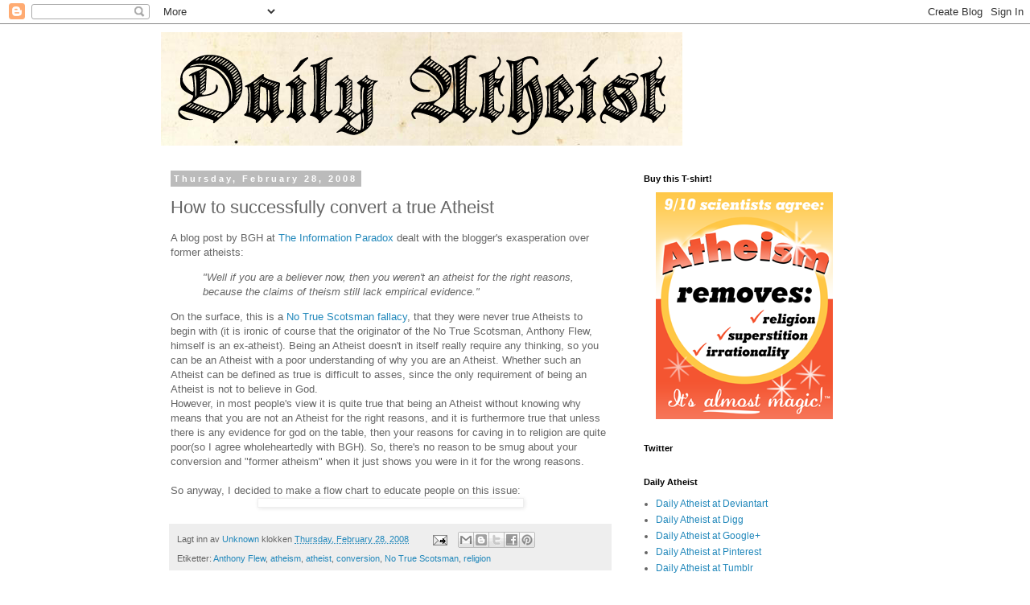

--- FILE ---
content_type: text/html; charset=UTF-8
request_url: https://dailyatheist.blogspot.com/2008/02/how-to-successfully-convert-true.html
body_size: 21653
content:
<!DOCTYPE html>
<html class='v2' dir='ltr' lang='en-US'>
<head>
<link href='https://www.blogger.com/static/v1/widgets/4128112664-css_bundle_v2.css' rel='stylesheet' type='text/css'/>
<meta content='width=1100' name='viewport'/>
<meta content='text/html; charset=UTF-8' http-equiv='Content-Type'/>
<meta content='blogger' name='generator'/>
<link href='https://dailyatheist.blogspot.com/favicon.ico' rel='icon' type='image/x-icon'/>
<link href='http://dailyatheist.blogspot.com/2008/02/how-to-successfully-convert-true.html' rel='canonical'/>
<link rel="alternate" type="application/atom+xml" title="Daily Atheist - Atom" href="https://dailyatheist.blogspot.com/feeds/posts/default" />
<link rel="alternate" type="application/rss+xml" title="Daily Atheist - RSS" href="https://dailyatheist.blogspot.com/feeds/posts/default?alt=rss" />
<link rel="service.post" type="application/atom+xml" title="Daily Atheist - Atom" href="https://www.blogger.com/feeds/8162162762021468524/posts/default" />

<link rel="alternate" type="application/atom+xml" title="Daily Atheist - Atom" href="https://dailyatheist.blogspot.com/feeds/6194969736833836728/comments/default" />
<!--Can't find substitution for tag [blog.ieCssRetrofitLinks]-->
<link href='http://farm4.static.flickr.com/3202/2297218429_b427664968_o.png' rel='image_src'/>
<meta content='http://dailyatheist.blogspot.com/2008/02/how-to-successfully-convert-true.html' property='og:url'/>
<meta content='How to successfully convert a true Atheist' property='og:title'/>
<meta content='A blog post by BGH at The Information Paradox  dealt with the blogger&#39;s exasperation over former atheists: &quot;Well if you are a believer now, ...' property='og:description'/>
<meta content='https://lh3.googleusercontent.com/blogger_img_proxy/AEn0k_sfuxyO22pzM8RVIrsTgWFCUYbAekHYEedxtL8eoxHU7503-tr_fzuIIHRzl0v9cE9GLMxMIsqXyMfNJ_NHIysYomZ9qrFLZQ1oaLWCbyZQOb4XURRcTVGNFxvaIh04Xj0zhg=w1200-h630-p-k-no-nu' property='og:image'/>
<title>Daily Atheist: How to successfully convert a true Atheist</title>
<style id='page-skin-1' type='text/css'><!--
/*
-----------------------------------------------
Blogger Template Style
Name:     Simple
Designer: Blogger
URL:      www.blogger.com
----------------------------------------------- */
/* Content
----------------------------------------------- */
body {
font: normal normal 12px 'Trebuchet MS', Trebuchet, Verdana, sans-serif;
color: #666666;
background: #ffffff none repeat scroll top left;
padding: 0 0 0 0;
}
html body .region-inner {
min-width: 0;
max-width: 100%;
width: auto;
}
h2 {
font-size: 22px;
}
a:link {
text-decoration:none;
color: #2288bb;
}
a:visited {
text-decoration:none;
color: #888888;
}
a:hover {
text-decoration:underline;
color: #33aaff;
}
.body-fauxcolumn-outer .fauxcolumn-inner {
background: transparent none repeat scroll top left;
_background-image: none;
}
.body-fauxcolumn-outer .cap-top {
position: absolute;
z-index: 1;
height: 400px;
width: 100%;
}
.body-fauxcolumn-outer .cap-top .cap-left {
width: 100%;
background: transparent none repeat-x scroll top left;
_background-image: none;
}
.content-outer {
-moz-box-shadow: 0 0 0 rgba(0, 0, 0, .15);
-webkit-box-shadow: 0 0 0 rgba(0, 0, 0, .15);
-goog-ms-box-shadow: 0 0 0 #333333;
box-shadow: 0 0 0 rgba(0, 0, 0, .15);
margin-bottom: 1px;
}
.content-inner {
padding: 10px 40px;
}
.content-inner {
background-color: #ffffff;
}
/* Header
----------------------------------------------- */
.header-outer {
background: transparent none repeat-x scroll 0 -400px;
_background-image: none;
}
.Header h1 {
font: normal normal 40px 'Trebuchet MS',Trebuchet,Verdana,sans-serif;
color: #000000;
text-shadow: 0 0 0 rgba(0, 0, 0, .2);
}
.Header h1 a {
color: #000000;
}
.Header .description {
font-size: 18px;
color: #000000;
}
.header-inner .Header .titlewrapper {
padding: 22px 0;
}
.header-inner .Header .descriptionwrapper {
padding: 0 0;
}
/* Tabs
----------------------------------------------- */
.tabs-inner .section:first-child {
border-top: 0 solid #dddddd;
}
.tabs-inner .section:first-child ul {
margin-top: -1px;
border-top: 1px solid #dddddd;
border-left: 1px solid #dddddd;
border-right: 1px solid #dddddd;
}
.tabs-inner .widget ul {
background: transparent none repeat-x scroll 0 -800px;
_background-image: none;
border-bottom: 1px solid #dddddd;
margin-top: 0;
margin-left: -30px;
margin-right: -30px;
}
.tabs-inner .widget li a {
display: inline-block;
padding: .6em 1em;
font: normal normal 12px 'Trebuchet MS', Trebuchet, Verdana, sans-serif;
color: #000000;
border-left: 1px solid #ffffff;
border-right: 1px solid #dddddd;
}
.tabs-inner .widget li:first-child a {
border-left: none;
}
.tabs-inner .widget li.selected a, .tabs-inner .widget li a:hover {
color: #000000;
background-color: #eeeeee;
text-decoration: none;
}
/* Columns
----------------------------------------------- */
.main-outer {
border-top: 0 solid transparent;
}
.fauxcolumn-left-outer .fauxcolumn-inner {
border-right: 1px solid transparent;
}
.fauxcolumn-right-outer .fauxcolumn-inner {
border-left: 1px solid transparent;
}
/* Headings
----------------------------------------------- */
div.widget > h2,
div.widget h2.title {
margin: 0 0 1em 0;
font: normal bold 11px 'Trebuchet MS',Trebuchet,Verdana,sans-serif;
color: #000000;
}
/* Widgets
----------------------------------------------- */
.widget .zippy {
color: #999999;
text-shadow: 2px 2px 1px rgba(0, 0, 0, .1);
}
.widget .popular-posts ul {
list-style: none;
}
/* Posts
----------------------------------------------- */
h2.date-header {
font: normal bold 11px Arial, Tahoma, Helvetica, FreeSans, sans-serif;
}
.date-header span {
background-color: #bbbbbb;
color: #ffffff;
padding: 0.4em;
letter-spacing: 3px;
margin: inherit;
}
.main-inner {
padding-top: 35px;
padding-bottom: 65px;
}
.main-inner .column-center-inner {
padding: 0 0;
}
.main-inner .column-center-inner .section {
margin: 0 1em;
}
.post {
margin: 0 0 45px 0;
}
h3.post-title, .comments h4 {
font: normal normal 22px 'Trebuchet MS',Trebuchet,Verdana,sans-serif;
margin: .75em 0 0;
}
.post-body {
font-size: 110%;
line-height: 1.4;
position: relative;
}
.post-body img, .post-body .tr-caption-container, .Profile img, .Image img,
.BlogList .item-thumbnail img {
padding: 2px;
background: #ffffff;
border: 1px solid #eeeeee;
-moz-box-shadow: 1px 1px 5px rgba(0, 0, 0, .1);
-webkit-box-shadow: 1px 1px 5px rgba(0, 0, 0, .1);
box-shadow: 1px 1px 5px rgba(0, 0, 0, .1);
}
.post-body img, .post-body .tr-caption-container {
padding: 5px;
}
.post-body .tr-caption-container {
color: #666666;
}
.post-body .tr-caption-container img {
padding: 0;
background: transparent;
border: none;
-moz-box-shadow: 0 0 0 rgba(0, 0, 0, .1);
-webkit-box-shadow: 0 0 0 rgba(0, 0, 0, .1);
box-shadow: 0 0 0 rgba(0, 0, 0, .1);
}
.post-header {
margin: 0 0 1.5em;
line-height: 1.6;
font-size: 90%;
}
.post-footer {
margin: 20px -2px 0;
padding: 5px 10px;
color: #666666;
background-color: #eeeeee;
border-bottom: 1px solid #eeeeee;
line-height: 1.6;
font-size: 90%;
}
#comments .comment-author {
padding-top: 1.5em;
border-top: 1px solid transparent;
background-position: 0 1.5em;
}
#comments .comment-author:first-child {
padding-top: 0;
border-top: none;
}
.avatar-image-container {
margin: .2em 0 0;
}
#comments .avatar-image-container img {
border: 1px solid #eeeeee;
}
/* Comments
----------------------------------------------- */
.comments .comments-content .icon.blog-author {
background-repeat: no-repeat;
background-image: url([data-uri]);
}
.comments .comments-content .loadmore a {
border-top: 1px solid #999999;
border-bottom: 1px solid #999999;
}
.comments .comment-thread.inline-thread {
background-color: #eeeeee;
}
.comments .continue {
border-top: 2px solid #999999;
}
/* Accents
---------------------------------------------- */
.section-columns td.columns-cell {
border-left: 1px solid transparent;
}
.blog-pager {
background: transparent url(//www.blogblog.com/1kt/simple/paging_dot.png) repeat-x scroll top center;
}
.blog-pager-older-link, .home-link,
.blog-pager-newer-link {
background-color: #ffffff;
padding: 5px;
}
.footer-outer {
border-top: 1px dashed #bbbbbb;
}
/* Mobile
----------------------------------------------- */
body.mobile  {
background-size: auto;
}
.mobile .body-fauxcolumn-outer {
background: transparent none repeat scroll top left;
}
.mobile .body-fauxcolumn-outer .cap-top {
background-size: 100% auto;
}
.mobile .content-outer {
-webkit-box-shadow: 0 0 3px rgba(0, 0, 0, .15);
box-shadow: 0 0 3px rgba(0, 0, 0, .15);
}
.mobile .tabs-inner .widget ul {
margin-left: 0;
margin-right: 0;
}
.mobile .post {
margin: 0;
}
.mobile .main-inner .column-center-inner .section {
margin: 0;
}
.mobile .date-header span {
padding: 0.1em 10px;
margin: 0 -10px;
}
.mobile h3.post-title {
margin: 0;
}
.mobile .blog-pager {
background: transparent none no-repeat scroll top center;
}
.mobile .footer-outer {
border-top: none;
}
.mobile .main-inner, .mobile .footer-inner {
background-color: #ffffff;
}
.mobile-index-contents {
color: #666666;
}
.mobile-link-button {
background-color: #2288bb;
}
.mobile-link-button a:link, .mobile-link-button a:visited {
color: #ffffff;
}
.mobile .tabs-inner .section:first-child {
border-top: none;
}
.mobile .tabs-inner .PageList .widget-content {
background-color: #eeeeee;
color: #000000;
border-top: 1px solid #dddddd;
border-bottom: 1px solid #dddddd;
}
.mobile .tabs-inner .PageList .widget-content .pagelist-arrow {
border-left: 1px solid #dddddd;
}

--></style>
<style id='template-skin-1' type='text/css'><!--
body {
min-width: 960px;
}
.content-outer, .content-fauxcolumn-outer, .region-inner {
min-width: 960px;
max-width: 960px;
_width: 960px;
}
.main-inner .columns {
padding-left: 0;
padding-right: 310px;
}
.main-inner .fauxcolumn-center-outer {
left: 0;
right: 310px;
/* IE6 does not respect left and right together */
_width: expression(this.parentNode.offsetWidth -
parseInt("0") -
parseInt("310px") + 'px');
}
.main-inner .fauxcolumn-left-outer {
width: 0;
}
.main-inner .fauxcolumn-right-outer {
width: 310px;
}
.main-inner .column-left-outer {
width: 0;
right: 100%;
margin-left: -0;
}
.main-inner .column-right-outer {
width: 310px;
margin-right: -310px;
}
#layout {
min-width: 0;
}
#layout .content-outer {
min-width: 0;
width: 800px;
}
#layout .region-inner {
min-width: 0;
width: auto;
}
body#layout div.add_widget {
padding: 8px;
}
body#layout div.add_widget a {
margin-left: 32px;
}
--></style>
<link href='https://www.blogger.com/dyn-css/authorization.css?targetBlogID=8162162762021468524&amp;zx=babffa4b-2d61-4cdb-8fc2-4b3881fb73ef' media='none' onload='if(media!=&#39;all&#39;)media=&#39;all&#39;' rel='stylesheet'/><noscript><link href='https://www.blogger.com/dyn-css/authorization.css?targetBlogID=8162162762021468524&amp;zx=babffa4b-2d61-4cdb-8fc2-4b3881fb73ef' rel='stylesheet'/></noscript>
<meta name='google-adsense-platform-account' content='ca-host-pub-1556223355139109'/>
<meta name='google-adsense-platform-domain' content='blogspot.com'/>

</head>
<body class='loading variant-simplysimple'>
<div class='navbar section' id='navbar' name='Navbar'><div class='widget Navbar' data-version='1' id='Navbar1'><script type="text/javascript">
    function setAttributeOnload(object, attribute, val) {
      if(window.addEventListener) {
        window.addEventListener('load',
          function(){ object[attribute] = val; }, false);
      } else {
        window.attachEvent('onload', function(){ object[attribute] = val; });
      }
    }
  </script>
<div id="navbar-iframe-container"></div>
<script type="text/javascript" src="https://apis.google.com/js/platform.js"></script>
<script type="text/javascript">
      gapi.load("gapi.iframes:gapi.iframes.style.bubble", function() {
        if (gapi.iframes && gapi.iframes.getContext) {
          gapi.iframes.getContext().openChild({
              url: 'https://www.blogger.com/navbar/8162162762021468524?po\x3d6194969736833836728\x26origin\x3dhttps://dailyatheist.blogspot.com',
              where: document.getElementById("navbar-iframe-container"),
              id: "navbar-iframe"
          });
        }
      });
    </script><script type="text/javascript">
(function() {
var script = document.createElement('script');
script.type = 'text/javascript';
script.src = '//pagead2.googlesyndication.com/pagead/js/google_top_exp.js';
var head = document.getElementsByTagName('head')[0];
if (head) {
head.appendChild(script);
}})();
</script>
</div></div>
<div class='body-fauxcolumns'>
<div class='fauxcolumn-outer body-fauxcolumn-outer'>
<div class='cap-top'>
<div class='cap-left'></div>
<div class='cap-right'></div>
</div>
<div class='fauxborder-left'>
<div class='fauxborder-right'></div>
<div class='fauxcolumn-inner'>
</div>
</div>
<div class='cap-bottom'>
<div class='cap-left'></div>
<div class='cap-right'></div>
</div>
</div>
</div>
<div class='content'>
<div class='content-fauxcolumns'>
<div class='fauxcolumn-outer content-fauxcolumn-outer'>
<div class='cap-top'>
<div class='cap-left'></div>
<div class='cap-right'></div>
</div>
<div class='fauxborder-left'>
<div class='fauxborder-right'></div>
<div class='fauxcolumn-inner'>
</div>
</div>
<div class='cap-bottom'>
<div class='cap-left'></div>
<div class='cap-right'></div>
</div>
</div>
</div>
<div class='content-outer'>
<div class='content-cap-top cap-top'>
<div class='cap-left'></div>
<div class='cap-right'></div>
</div>
<div class='fauxborder-left content-fauxborder-left'>
<div class='fauxborder-right content-fauxborder-right'></div>
<div class='content-inner'>
<header>
<div class='header-outer'>
<div class='header-cap-top cap-top'>
<div class='cap-left'></div>
<div class='cap-right'></div>
</div>
<div class='fauxborder-left header-fauxborder-left'>
<div class='fauxborder-right header-fauxborder-right'></div>
<div class='region-inner header-inner'>
<div class='header section' id='header' name='Header'><div class='widget Header' data-version='1' id='Header1'>
<div id='header-inner'>
<a href='https://dailyatheist.blogspot.com/' style='display: block'>
<img alt='Daily Atheist' height='141px; ' id='Header1_headerimg' src='https://blogger.googleusercontent.com/img/b/R29vZ2xl/AVvXsEh4alrCrugtMRbJofNDszlIPnXW_15RATO8VYiKX15XQv11cdW2qt71OFz_oym33DR98c2YaMDsESIl9asHz_Vi9hp5RFvVD2VjMgBQ6595Lo9sONnEU4a2DU8cxBcgKgwMWlbPyX7OMSOy/s1600-r/daily_648.png' style='display: block' width='648px; '/>
</a>
</div>
</div></div>
</div>
</div>
<div class='header-cap-bottom cap-bottom'>
<div class='cap-left'></div>
<div class='cap-right'></div>
</div>
</div>
</header>
<div class='tabs-outer'>
<div class='tabs-cap-top cap-top'>
<div class='cap-left'></div>
<div class='cap-right'></div>
</div>
<div class='fauxborder-left tabs-fauxborder-left'>
<div class='fauxborder-right tabs-fauxborder-right'></div>
<div class='region-inner tabs-inner'>
<div class='tabs no-items section' id='crosscol' name='Cross-Column'></div>
<div class='tabs no-items section' id='crosscol-overflow' name='Cross-Column 2'></div>
</div>
</div>
<div class='tabs-cap-bottom cap-bottom'>
<div class='cap-left'></div>
<div class='cap-right'></div>
</div>
</div>
<div class='main-outer'>
<div class='main-cap-top cap-top'>
<div class='cap-left'></div>
<div class='cap-right'></div>
</div>
<div class='fauxborder-left main-fauxborder-left'>
<div class='fauxborder-right main-fauxborder-right'></div>
<div class='region-inner main-inner'>
<div class='columns fauxcolumns'>
<div class='fauxcolumn-outer fauxcolumn-center-outer'>
<div class='cap-top'>
<div class='cap-left'></div>
<div class='cap-right'></div>
</div>
<div class='fauxborder-left'>
<div class='fauxborder-right'></div>
<div class='fauxcolumn-inner'>
</div>
</div>
<div class='cap-bottom'>
<div class='cap-left'></div>
<div class='cap-right'></div>
</div>
</div>
<div class='fauxcolumn-outer fauxcolumn-left-outer'>
<div class='cap-top'>
<div class='cap-left'></div>
<div class='cap-right'></div>
</div>
<div class='fauxborder-left'>
<div class='fauxborder-right'></div>
<div class='fauxcolumn-inner'>
</div>
</div>
<div class='cap-bottom'>
<div class='cap-left'></div>
<div class='cap-right'></div>
</div>
</div>
<div class='fauxcolumn-outer fauxcolumn-right-outer'>
<div class='cap-top'>
<div class='cap-left'></div>
<div class='cap-right'></div>
</div>
<div class='fauxborder-left'>
<div class='fauxborder-right'></div>
<div class='fauxcolumn-inner'>
</div>
</div>
<div class='cap-bottom'>
<div class='cap-left'></div>
<div class='cap-right'></div>
</div>
</div>
<!-- corrects IE6 width calculation -->
<div class='columns-inner'>
<div class='column-center-outer'>
<div class='column-center-inner'>
<div class='main section' id='main' name='Main'><div class='widget Blog' data-version='1' id='Blog1'>
<div class='blog-posts hfeed'>

          <div class="date-outer">
        
<h2 class='date-header'><span>Thursday, February 28, 2008</span></h2>

          <div class="date-posts">
        
<div class='post-outer'>
<div class='post hentry uncustomized-post-template' itemprop='blogPost' itemscope='itemscope' itemtype='http://schema.org/BlogPosting'>
<meta content='http://farm4.static.flickr.com/3202/2297218429_b427664968_o.png' itemprop='image_url'/>
<meta content='8162162762021468524' itemprop='blogId'/>
<meta content='6194969736833836728' itemprop='postId'/>
<a name='6194969736833836728'></a>
<h3 class='post-title entry-title' itemprop='name'>
How to successfully convert a true Atheist
</h3>
<div class='post-header'>
<div class='post-header-line-1'></div>
</div>
<div class='post-body entry-content' id='post-body-6194969736833836728' itemprop='description articleBody'>
A blog post by BGH at <a href="http://informationparadox.blogspot.com/2008/02/ex-atheist-i-am-seriously-sick-of-this.html">The Information Paradox</a> dealt with the blogger's exasperation over former atheists:<br /><span style="font-style: italic;"><blockquote>"Well if you are a believer now, then you weren't an atheist for the right reasons, because the claims of theism still lack empirical evidence."</blockquote></span>On the surface, this is a <a href="http://en.wikipedia.org/wiki/No_true_scotsman">No True Scotsman fallacy</a>, that they were never true Atheists to begin with (it is ironic of course that the originator of the No True Scotsman, Anthony Flew, himself is an ex-atheist). Being an Atheist doesn't in itself really require any thinking, so you can be an Atheist with a poor understanding of why you are an Atheist. Whether such an Atheist can be defined as true is difficult to asses, since the only requirement of being an Atheist is not to believe in God.<br />However, in most people's view it is quite true that being an Atheist without knowing why means that you are not an Atheist for the right reasons, and it is furthermore true that unless there is any evidence for god on the table, then your reasons for caving in to religion are quite poor(so I agree wholeheartedly with BGH). So, there's no reason to be smug about your conversion and "former atheism" when it just shows you were in it for the wrong reasons.<br /><br />So anyway, I decided to make a flow chart to educate people on this issue:<br /><a href="http://farm4.static.flickr.com/3202/2297218429_b427664968_o.png" onblur="try {parent.deselectBloggerImageGracefully();} catch(e) {}"><img alt="" border="0" src="https://lh3.googleusercontent.com/blogger_img_proxy/AEn0k_sfuxyO22pzM8RVIrsTgWFCUYbAekHYEedxtL8eoxHU7503-tr_fzuIIHRzl0v9cE9GLMxMIsqXyMfNJ_NHIysYomZ9qrFLZQ1oaLWCbyZQOb4XURRcTVGNFxvaIh04Xj0zhg=s0-d" style="margin: 0px auto 10px; display: block; text-align: center; cursor: pointer; width: 319px;"></a>
<div style='clear: both;'></div>
</div>
<div class='post-footer'>
<div class='post-footer-line post-footer-line-1'>
<span class='post-author vcard'>
Lagt inn av
<span class='fn' itemprop='author' itemscope='itemscope' itemtype='http://schema.org/Person'>
<meta content='https://www.blogger.com/profile/13743460535956343491' itemprop='url'/>
<a class='g-profile' href='https://www.blogger.com/profile/13743460535956343491' rel='author' title='author profile'>
<span itemprop='name'>Unknown</span>
</a>
</span>
</span>
<span class='post-timestamp'>
klokken
<meta content='http://dailyatheist.blogspot.com/2008/02/how-to-successfully-convert-true.html' itemprop='url'/>
<a class='timestamp-link' href='https://dailyatheist.blogspot.com/2008/02/how-to-successfully-convert-true.html' rel='bookmark' title='permanent link'><abbr class='published' itemprop='datePublished' title='2008-02-28T09:26:00+01:00'>Thursday, February 28, 2008</abbr></a>
</span>
<span class='post-comment-link'>
</span>
<span class='post-icons'>
<span class='item-action'>
<a href='https://www.blogger.com/email-post/8162162762021468524/6194969736833836728' title='Email Post'>
<img alt='' class='icon-action' height='13' src='https://resources.blogblog.com/img/icon18_email.gif' width='18'/>
</a>
</span>
<span class='item-control blog-admin pid-816867443'>
<a href='https://www.blogger.com/post-edit.g?blogID=8162162762021468524&postID=6194969736833836728&from=pencil' title='Edit Post'>
<img alt='' class='icon-action' height='18' src='https://resources.blogblog.com/img/icon18_edit_allbkg.gif' width='18'/>
</a>
</span>
</span>
<div class='post-share-buttons goog-inline-block'>
<a class='goog-inline-block share-button sb-email' href='https://www.blogger.com/share-post.g?blogID=8162162762021468524&postID=6194969736833836728&target=email' target='_blank' title='Email This'><span class='share-button-link-text'>Email This</span></a><a class='goog-inline-block share-button sb-blog' href='https://www.blogger.com/share-post.g?blogID=8162162762021468524&postID=6194969736833836728&target=blog' onclick='window.open(this.href, "_blank", "height=270,width=475"); return false;' target='_blank' title='BlogThis!'><span class='share-button-link-text'>BlogThis!</span></a><a class='goog-inline-block share-button sb-twitter' href='https://www.blogger.com/share-post.g?blogID=8162162762021468524&postID=6194969736833836728&target=twitter' target='_blank' title='Share to X'><span class='share-button-link-text'>Share to X</span></a><a class='goog-inline-block share-button sb-facebook' href='https://www.blogger.com/share-post.g?blogID=8162162762021468524&postID=6194969736833836728&target=facebook' onclick='window.open(this.href, "_blank", "height=430,width=640"); return false;' target='_blank' title='Share to Facebook'><span class='share-button-link-text'>Share to Facebook</span></a><a class='goog-inline-block share-button sb-pinterest' href='https://www.blogger.com/share-post.g?blogID=8162162762021468524&postID=6194969736833836728&target=pinterest' target='_blank' title='Share to Pinterest'><span class='share-button-link-text'>Share to Pinterest</span></a>
</div>
</div>
<div class='post-footer-line post-footer-line-2'>
<span class='post-labels'>
Etiketter:
<a href='https://dailyatheist.blogspot.com/search/label/Anthony%20Flew' rel='tag'>Anthony Flew</a>,
<a href='https://dailyatheist.blogspot.com/search/label/atheism' rel='tag'>atheism</a>,
<a href='https://dailyatheist.blogspot.com/search/label/atheist' rel='tag'>atheist</a>,
<a href='https://dailyatheist.blogspot.com/search/label/conversion' rel='tag'>conversion</a>,
<a href='https://dailyatheist.blogspot.com/search/label/No%20True%20Scotsman' rel='tag'>No True Scotsman</a>,
<a href='https://dailyatheist.blogspot.com/search/label/religion' rel='tag'>religion</a>
</span>
</div>
<div class='post-footer-line post-footer-line-3'>
<span class='post-location'>
</span>
</div>
</div>
</div>
<div class='comments' id='comments'>
<a name='comments'></a>
<h4>1 comment:</h4>
<div id='Blog1_comments-block-wrapper'>
<dl class='avatar-comment-indent' id='comments-block'>
<dt class='comment-author ' id='c7007856853664530683'>
<a name='c7007856853664530683'></a>
<div class="avatar-image-container avatar-stock"><span dir="ltr"><a href="https://www.blogger.com/profile/04585054598474967531" target="" rel="nofollow" onclick="" class="avatar-hovercard" id="av-7007856853664530683-04585054598474967531"><img src="//www.blogger.com/img/blogger_logo_round_35.png" width="35" height="35" alt="" title="JCE">

</a></span></div>
<a href='https://www.blogger.com/profile/04585054598474967531' rel='nofollow'>JCE</a>
said...
</dt>
<dd class='comment-body' id='Blog1_cmt-7007856853664530683'>
<p>
Strappado,<BR/><BR/>Yeah, I was afraid it may come across as a "No True Scotsman", so I added an edit paragraph and explicitly explained I was not claiming they weren't atheists. Just that their reasons for lack of belief would have been irrational and not founded in reason.<BR/><BR/>A very stark dividing line.<BR/><BR/>Thanks for the kudos.
</p>
</dd>
<dd class='comment-footer'>
<span class='comment-timestamp'>
<a href='https://dailyatheist.blogspot.com/2008/02/how-to-successfully-convert-true.html?showComment=1204218060000#c7007856853664530683' title='comment permalink'>
February 28, 2008 at 6:01&#8239;PM
</a>
<span class='item-control blog-admin pid-1337213870'>
<a class='comment-delete' href='https://www.blogger.com/comment/delete/8162162762021468524/7007856853664530683' title='Delete Comment'>
<img src='https://resources.blogblog.com/img/icon_delete13.gif'/>
</a>
</span>
</span>
</dd>
</dl>
</div>
<p class='comment-footer'>
<a href='https://www.blogger.com/comment/fullpage/post/8162162762021468524/6194969736833836728' onclick=''>Post a Comment</a>
</p>
</div>
</div>

        </div></div>
      
</div>
<div class='blog-pager' id='blog-pager'>
<span id='blog-pager-newer-link'>
<a class='blog-pager-newer-link' href='https://dailyatheist.blogspot.com/2008/02/how-superstition-impacts-consumer.html' id='Blog1_blog-pager-newer-link' title='Newer Post'>Newer Post</a>
</span>
<span id='blog-pager-older-link'>
<a class='blog-pager-older-link' href='https://dailyatheist.blogspot.com/2008/02/turkey-in-radical-revision-of-islamic.html' id='Blog1_blog-pager-older-link' title='Older Post'>Older Post</a>
</span>
<a class='home-link' href='https://dailyatheist.blogspot.com/'>Home</a>
</div>
<div class='clear'></div>
<div class='post-feeds'>
<div class='feed-links'>
Subscribe to:
<a class='feed-link' href='https://dailyatheist.blogspot.com/feeds/6194969736833836728/comments/default' target='_blank' type='application/atom+xml'>Post Comments (Atom)</a>
</div>
</div>
</div></div>
</div>
</div>
<div class='column-left-outer'>
<div class='column-left-inner'>
<aside>
</aside>
</div>
</div>
<div class='column-right-outer'>
<div class='column-right-inner'>
<aside>
<div class='sidebar section' id='sidebar-right-1'><div class='widget HTML' data-version='1' id='HTML8'>
<h2 class='title'>Buy this T-shirt!</h2>
<div class='widget-content'>
<a href="http://www.cafepress.com/dailyatheist" onblur="try {parent.deselectBloggerImageGracefully();} catch(e) {}"><img id="BLOGGER_PHOTO_ID_5079539102546132786" border="0" style="margin: 0px auto 10px; display: block; text-align: center; cursor: pointer;" alt="" src="https://blogger.googleusercontent.com/img/b/R29vZ2xl/AVvXsEh9uz2WRFNvnvcHiGyp7eWcfJl2vVRPxPvI8s-ePw9IGCGgaNvcl8jIiTatkaiJ2BS3tBYo1LW2-rWo3qyiqghLwRIjIYwEKwtW8tcDfOPenuTlc394ZNjsCszvfnBnvcde1gv_75_YvWw/s320/atheism_220.png"/></a>
</div>
<div class='clear'></div>
</div><div class='widget HTML' data-version='1' id='HTML16'>
<h2 class='title'>Twitter</h2>
<div class='widget-content'>
<script src="//widgets.twimg.com/j/2/widget.js"></script>
<script>
new TWTR.Widget({
  version: 2,
  type: 'profile',
  rpp: 4,
  interval: 6000,
  width: 250,
  height: 300,
  theme: {
    shell: {
      background: '#333333',
      color: '#ffffff'
    },
    tweets: {
      background: '#000000',
      color: '#ffffff',
      links: '#4aed05'
    }
  },
  features: {
    scrollbar: false,
    loop: false,
    live: false,
    hashtags: true,
    timestamp: true,
    avatars: false,
    behavior: 'all'
  }
}).render().setUser('Daily_Atheist_N').start();
</script>
</div>
<div class='clear'></div>
</div><div class='widget LinkList' data-version='1' id='LinkList3'>
<h2>Daily Atheist</h2>
<div class='widget-content'>
<ul>
<li><a href='http://dailyatheist.deviantart.com/'>Daily Atheist at Deviantart</a></li>
<li><a href='http://digg.com/dailyatheistn'>Daily Atheist at Digg</a></li>
<li><a href='http://plus.google.com/107495997364685552348'>Daily Atheist at Google+</a></li>
<li><a href='http://pinterest.com/dailyatheist/'>Daily Atheist at Pinterest</a></li>
<li><a href='http://daily-atheist.tumblr.com/'>Daily Atheist at Tumblr</a></li>
<li><a href='http://dagensateist.blogspot.com/'>Daily Atheist in Norwegian</a></li>
</ul>
<div class='clear'></div>
</div>
</div><div class='widget HTML' data-version='1' id='HTML15'>
<div class='widget-content'>
<div style="text-align:center"><a href="http://givingaid.richarddawkins.net/">  <img src="https://lh3.googleusercontent.com/blogger_img_proxy/AEn0k_uK7Ou13zr_32COFyrLjXLJlPWg4GJAotHDxvjMeuaTZ_BIbn7WTkwemgduQUu_xfUjAiv_MCboYm2BrwR-8OlG732HPtPa58Ri8nAnWNH8ljXZ0dCtgaRXDF4xVtOFkXWgHA=s0-d" alt="NBGA" width="150" height="128">  </a></div>
</div>
<div class='clear'></div>
</div><div class='widget HTML' data-version='1' id='HTML19'>
<h2 class='title'>Translation</h2>
<div class='widget-content'>
<p align="center">
<a href="javascript:var t=((window.getSelection&&window.getSelection())||(document.getSelection&&document.getSelection())||(document.selection &&document.selection.createRange&&document.selection.createRange().text));var e=(document.charset||document.characterSet);if(t!=''){location.href='http://translate.google.com/translate_t?text='+t+'&hl=en&langpair=en|ar&tbb=1&ie='+e;}else{location.href='http://translate.google.com/translate?u='+escape(location.href)+'&hl=en&langpair=en|ar&tbb=1&ie='+e;};" title="Arabic">
<img width="30" src="https://lh3.googleusercontent.com/blogger_img_proxy/AEn0k_vvlTXboa09vMCRhD5vL-sBMV1WpAtCUaweVOKkHA5IA602VNuo8P-dbNVlEI5g5O-vvF5JlpTq6JhEdnJ8WSutFIwj1MwfSUnln9XKuGNUNmrIHMTpXo92hyRkCNM_cfZCRa6yBhTwRUdBhOOf=s0-d" height="20">
</a><a href="javascript:var t=((window.getSelection&&window.getSelection())||(document.getSelection&&document.getSelection())||(document.selection &&document.selection.createRange&&document.selection.createRange().text));var e=(document.charset||document.characterSet);if(t!=''){location.href='http://translate.google.com/translate_t?text='+t+'&hl=en&langpair=en|de&tbb=1&ie='+e;}else{location.href='http://translate.google.com/translate?u='+escape(location.href)+'&hl=en&langpair=en|de&tbb=1&ie='+e;};" title="German">
<img width="30" src="https://lh3.googleusercontent.com/blogger_img_proxy/AEn0k_sOg--xzKU4d9kHGIc3vDkxHdE23kCkNxF5t_VeN8UxmeLLpZdpCJA0bYDDDnDjGXoPZ8QHIqXH-jFWSrO4kXmwuwwjrLutHFzF5Gjbzpr0J7bX76hUI9iFVZ6swEd3eLKXIc8IRgcax-pxiPJD=s0-d" height="20">
</a><a href="javascript:var t=((window.getSelection&&window.getSelection())||(document.getSelection&&document.getSelection())||(document.selection &&document.selection.createRange&&document.selection.createRange().text));var e=(document.charset||document.characterSet);if(t!=''){location.href='http://translate.google.com/translate_t?text='+t+'&hl=en&langpair=en|pt&tbb=1&ie='+e;}else{location.href='http://translate.google.com/translate?u='+escape(location.href)+'&hl=en&langpair=en|pt&tbb=1&ie='+e;};" title="Portuguese">
<img width="30" src="https://lh3.googleusercontent.com/blogger_img_proxy/AEn0k_uwTyw9NR0ooWf90INlEdRsYnw7tvqLRF81IMq79JQBXDjxjP2qG8Nenq6yaZFKtG-dYifn0Vrhdosv8i3XWvRGpyiNapgOLtn2_PGChHRLDB3nzHGZSFHQzUw34IuRALdVxrRS_nZf=s0-d" height="20">
</a><a href="javascript:var t=((window.getSelection&&window.getSelection())||(document.getSelection&&document.getSelection())||(document.selection &&document.selection.createRange&&document.selection.createRange().text));var e=(document.charset||document.characterSet);if(t!=''){location.href='http://translate.google.com/translate_t?text='+t+'&hl=en&langpair=en|zh-CN&tbb=1&ie='+e;}else{location.href='http://translate.google.com/translate?u='+escape(location.href)+'&hl=en&langpair=en|zh-CN&tbb=1&ie='+e;};" title="Chinese">
<img width="30" src="https://lh3.googleusercontent.com/blogger_img_proxy/AEn0k_sGwFezoEjeVVLQPQ2mP6chL08Mj-qJOsab4N587qrhLFpIyizADXXyi3U-4xrUKCq9cQxHrUeEVyDeoz3rLxho9J6XcikXDqRFjhj_65eyMhQGNL1G7_SI-tOcfWyVssew3wI9HadySGl06Q=s0-d" height="20">
</a><a href="javascript:var t=((window.getSelection&&window.getSelection())||(document.getSelection&&document.getSelection())||(document.selection &&document.selection.createRange&&document.selection.createRange().text));var e=(document.charset||document.characterSet);if(t!=''){location.href='http://translate.google.com/translate_t?text='+t+'&hl=en&langpair=en|it&tbb=1&ie='+e;}else{location.href='http://translate.google.com/translate?u='+escape(location.href)+'&hl=en&langpair=en|it&tbb=1&ie='+e;};" title="Italian">
<img width="30" src="https://lh3.googleusercontent.com/blogger_img_proxy/AEn0k_vnisiORwh0JJx2F7fgkOqRUNavzQEQnA8OflaSEtNAZN-e1C1p1ejaR7uyQUVvlMRAccMA9UbChTcw5vHxB-KfPcobIoxtzqRj_h8TWdvJZJ3ZvnLQttYlwf7-sLM9f87C-KBDOJAw7C5_MiU=s0-d" height="20">
</a><a href="javascript:var t=((window.getSelection&&window.getSelection())||(document.getSelection&&document.getSelection())||(document.selection &&document.selection.createRange&&document.selection.createRange().text));var e=(document.charset||document.characterSet);if(t!=''){location.href='http://translate.google.com/translate_t?text='+t+'&hl=en&langpair=en|ru&tbb=1&ie='+e;}else{location.href='http://translate.google.com/translate?u='+escape(location.href)+'&hl=en&langpair=en|ru&tbb=1&ie='+e;};" title="Russian">
<img width="30" src="https://lh3.googleusercontent.com/blogger_img_proxy/AEn0k_vtCYejgHtFQk6EPiI8o9O-HDjiGtu4EK0V8hi-6d8xbISdvg8JLxzcNh2jzX8Xhjugz0sRYpeySVqTXV2wDknLNI8DM1CeRsbhCQN2EFo8iMdsiqsb6qmjDEx3UFMyhEadFkq9d5etDFl3J-vw=s0-d" height="20">
</a><a href="javascript:var t=((window.getSelection&&window.getSelection())||(document.getSelection&&document.getSelection())||(document.selection &&document.selection.createRange&&document.selection.createRange().text));var e=(document.charset||document.characterSet);if(t!=''){location.href='http://translate.google.com/translate_t?text='+t+'&hl=en&langpair=en|ja&tbb=1&ie='+e;}else{location.href='http://translate.google.com/translate?u='+escape(location.href)+'&hl=en&langpair=en|ja&tbb=1&ie='+e;};" title="Japanese">
<img width="30" src="https://lh3.googleusercontent.com/blogger_img_proxy/AEn0k_scZfGdEf-iExdRmP362GskpidAzFhonymfKyCPnBNGrdzsryiArTAh2H4vQp5RhZl7_MtAUGM7-vCe0otveHvwMk5kqRMM9XAjAvDn6kW7F9-q_YURaS9WaxkvwQy6ohc6kL5XPR0=s0-d" height="20">
</a><a href="javascript:var t=((window.getSelection&&window.getSelection())||(document.getSelection&&document.getSelection())||(document.selection &&document.selection.createRange&&document.selection.createRange().text));var e=(document.charset||document.characterSet);if(t!=''){location.href='http://translate.google.com/translate_t?text='+t+'&hl=en&langpair=en|es&tbb=1&ie='+e;}else{location.href='http://translate.google.com/translate?u='+escape(location.href)+'&hl=en&langpair=en|es&tbb=1&ie='+e;};" title="Spanish">
<img width="30" src="https://lh3.googleusercontent.com/blogger_img_proxy/AEn0k_tLSTrWGbxR50uE8-4N_cWKSBax42KMhOTgmNyyOTWsOgUenQD0o_GTRtgoRClDHfklCwkoGQu9unGyn973M0GtJNDLSBz5tSyWS9KWxh-Xfe1D1DUtmROzWB6f7jV4pq49PcC0DiTKuyciy5U=s0-d" height="20">
</a><a href="javascript:var t=((window.getSelection&&window.getSelection())||(document.getSelection&&document.getSelection())||(document.selection &&document.selection.createRange&&document.selection.createRange().text));var e=(document.charset||document.characterSet);if(t!=''){location.href='http://translate.google.com/translate_t?text='+t+'&hl=en&langpair=en|fr&tbb=1&ie='+e;}else{location.href='http://translate.google.com/translate?u='+escape(location.href)+'&hl=en&langpair=en|fr&tbb=1&ie='+e;};" title="French">
<img width="30" src="https://lh3.googleusercontent.com/blogger_img_proxy/AEn0k_vQz0EBv1BuGEEnCX-7Dop3dT2eKchz3aQH9KkS060AV6l6xhBUgZxbaGFmGJebFerPF79rkFYaaxR_xD06ykv7fZkG_H14l5s_9d9LtIjupvBKjvPQwPhY5LW6KQ389Itxi_hRw0jc7xbochcu=s0-d" height="20">
</a><a href="javascript:var t=((window.getSelection&&window.getSelection())||(document.getSelection&&document.getSelection())||(document.selection &&document.selection.createRange&&document.selection.createRange().text));var e=(document.charset||document.characterSet);if(t!=''){location.href='http://translate.google.com/translate_t?text='+t+'&hl=en&langpair=en|ko&tbb=1&ie='+e;}else{location.href='http://translate.google.com/translate?u='+escape(location.href)+'&hl=en&langpair=en|ko&tbb=1&ie='+e;};" title="Korean">
<img width="30" src="https://lh3.googleusercontent.com/blogger_img_proxy/AEn0k_siDQBjDkjcKlQCBlW3jsHjfQk8wHIUYqg_Tv0owabhShCnYJe8p7XWRm3y8hmtNFI9y3Soiir4YlkNOMaInlb2RoswxOCxQ21EkvFWLxumv_x3dd0h50SXYLS-9ZYldbBsTVIT75jJqHHvxfh0ydTWgGU=s0-d" height="20"> </a>

<a href="http://joel-robinson.blogspot.com/2007/12/google-translator-widget.html" title=" Get this for your blog">(About)</a></p>
</div>
<div class='clear'></div>
</div><div class='widget Text' data-version='1' id='Text1'>
<h2 class='title'>About this blog</h2>
<div class='widget-content'>
The intentions with this blog is to provide Atheists with <span style="font-style: italic;">useful</span> content from various sources. We can all ramble about religion in a blog, but I think our ramblings become better with more facts. And also, I need to be inspired to ramble so I'd rather just present the news! (I do ramble a lot on forums though!)<br/><br/>Well, I decided to gather all the good and important stuff I come across here as safekeeping for myself and for everyone else. What's important and not important is not always so easy to say, although I tend to like science and the occasional good argument. I also have a fetish for <a href="http://dailyatheist.blogspot.com/search/label/statistics">statistics</a>.<br/><br/>Some articles fall outside of what consider most pressing to post here, and since Google reader has a real nice "share" button and <a href="//www.google.com/reader/shared/02706402746829551739">a page where my shared items go</a>, I have decided to use it when I see stuff I like. You can of course subscribe to it.<br/><br/>Being Norwegian, I occasionally come across good articles in Norwegian, Danish and Swedish so I've set up a Scandinavian blog too at <a href="http://dagensateist.blogspot.com/">Dagens Ateist.</a><br/><br/>
</div>
<div class='clear'></div>
</div><div class='widget Text' data-version='1' id='Text2'>
<h2 class='title'>Freedom of thought, conscience and religion</h2>
<div class='widget-content'>
<a href="http://conventions.coe.int/treaty/en/Treaties/Html/005.htm">Article 9 &#8211; Freedom of thought, conscience and religion </a><br/><strong>2. Freedom to manifest one's religion or beliefs shall be subject only to such limitations as are prescribed by law and are necessary in a democratic society in the interests of public safety, for the protection of public order, health or morals, or for the protection of the rights and freedoms of others.<br/><br/><span style="font-weight: normal;">Convention for the Protection of Human Rights and Fundamental Freedoms, Rome, 4.XI.1950</span><br/></strong>
</div>
<div class='clear'></div>
</div><div class='widget PopularPosts' data-version='1' id='PopularPosts1'>
<h2>Popular Posts</h2>
<div class='widget-content popular-posts'>
<ul>
<li>
<div class='item-content'>
<div class='item-thumbnail'>
<a href='https://dailyatheist.blogspot.com/2009/02/most-and-least-religious-countries-in.html' target='_blank'>
<img alt='' border='0' src='https://lh3.googleusercontent.com/blogger_img_proxy/AEn0k_uu1WNyWTw9xXd53uIYGoAml1f9CphmViNyrFSA6zc4gKM6vorsmnKlIsNJTJIQLcKtW2sbK-YD5OkbJd_5FLdIklQMcKND4gPrdlmV4dTCF7gMVWMk3LliCVJBmFmxm0GMLw=w72-h72-p-k-no-nu'/>
</a>
</div>
<div class='item-title'><a href='https://dailyatheist.blogspot.com/2009/02/most-and-least-religious-countries-in.html'>Most and least religious countries in the world</a></div>
<div class='item-snippet'>Here&#39;s an interesting Gallup survey  listing up which countries are most and least religious, and comparison to US states. Always nice t...</div>
</div>
<div style='clear: both;'></div>
</li>
<li>
<div class='item-content'>
<div class='item-thumbnail'>
<a href='https://dailyatheist.blogspot.com/2008/03/seed-of-communism-was-christian-seed.html' target='_blank'>
<img alt='' border='0' src='https://lh3.googleusercontent.com/blogger_img_proxy/AEn0k_suPiUMvWnXXUY-Bu1bVP-aD0m7wrL0sxGS19Q3qdIAWijrDANvRhU1JLSgG0vvV0KOpC6CRi1LEV8jqvc5wVXY8pSnab8c9K4M1WHf7FLKLo0rumb1ruQHVCauL3k9u9X_=w72-h72-p-k-no-nu'/>
</a>
</div>
<div class='item-title'><a href='https://dailyatheist.blogspot.com/2008/03/seed-of-communism-was-christian-seed.html'>The seed of Communism was a Christian seed</a></div>
<div class='item-snippet'>In the, admittedly, futile discussions on Atheism and Communism it seems a lot of people have problems seeing that Communism is an ideology ...</div>
</div>
<div style='clear: both;'></div>
</li>
<li>
<div class='item-content'>
<div class='item-title'><a href='https://dailyatheist.blogspot.com/2008/08/society-without-god-what-least.html'>Society Without God: What the Least Religious Nations Can Tell Us About Contentment</a></div>
<div class='item-snippet'>&quot;Sociologist Zuckerman spent a year in Scandinavia  seeking to understand how Denmark and Sweden became &#8220;probably the least religious c...</div>
</div>
<div style='clear: both;'></div>
</li>
<li>
<div class='item-content'>
<div class='item-thumbnail'>
<a href='https://dailyatheist.blogspot.com/2008/02/freedom-of-religion-has-become-mockery.html' target='_blank'>
<img alt='' border='0' src='https://lh3.googleusercontent.com/blogger_img_proxy/AEn0k_sQxqPct8PFfHAmunBFdlJpy-VXj4-MjYWT72lYC3DF_rAC-sVpth2ED9KWjpQMWy-npwkzJwjIqksDuAKdXGO_q8ko-W-suGcFs0vo8vab_U3jHIe55Cr5GPmv941Snyhd1g=w72-h72-p-k-no-nu'/>
</a>
</div>
<div class='item-title'><a href='https://dailyatheist.blogspot.com/2008/02/freedom-of-religion-has-become-mockery.html'>Freedom of religion has become a mockery and must be abolished</a></div>
<div class='item-snippet'>Lately, we have seen a couple of disturbing developments where freedom of religion has been used to make other people&#39;s lives miserable....</div>
</div>
<div style='clear: both;'></div>
</li>
<li>
<div class='item-content'>
<div class='item-thumbnail'>
<a href='https://dailyatheist.blogspot.com/2011/02/science-vs-religion.html' target='_blank'>
<img alt='' border='0' src='https://blogger.googleusercontent.com/img/b/R29vZ2xl/AVvXsEgrksNjw2UzDokoararGMJJRqQ5nU9QeWvwGoDt8dhv81v0yqRLIu3yTH61b9n7gDmA5DpueuTlVCchjTPXz21sLdIXUzbVY9FLH83pdTeEmwr4igwRQVGE5CH7FM54VL-3JKQe4yQldXI/w72-h72-p-k-no-nu/science_religion_small.png'/>
</a>
</div>
<div class='item-title'><a href='https://dailyatheist.blogspot.com/2011/02/science-vs-religion.html'>Science vs religion</a></div>
<div class='item-snippet'>Here&#39;s a new picture I made. Comes as a T-shirt too: http://www.cafepress.com/strappado</div>
</div>
<div style='clear: both;'></div>
</li>
<li>
<div class='item-content'>
<div class='item-title'><a href='https://dailyatheist.blogspot.com/2008/03/virtual-museum-of-offensive-art.html'>Virtual Museum of Offensive Art</a></div>
<div class='item-snippet'>In these times, when blasphemy is all the rage, the Virtual Museum of Offensive  Art is a welcome resource website. You&#39;ll find a lot of...</div>
</div>
<div style='clear: both;'></div>
</li>
<li>
<div class='item-content'>
<div class='item-title'><a href='https://dailyatheist.blogspot.com/2013/01/the-spiritual-but-not-religious-likely.html'>The spiritual but not religious likely to face mental health issues, drug use, study says</a></div>
<div class='item-snippet'> &quot;Can being spiritual but not religious lead to mental health issues?  The answer is yes, according to a recent study. The study, publi...</div>
</div>
<div style='clear: both;'></div>
</li>
<li>
<div class='item-content'>
<div class='item-thumbnail'>
<a href='https://dailyatheist.blogspot.com/2008/03/iheu-petition-for-defence-of-individual.html' target='_blank'>
<img alt='' border='0' src='https://lh3.googleusercontent.com/blogger_img_proxy/AEn0k_sc6kjCiVjWgAX6hEnPoAa1eTr2wqo3laiE7U5MTU7-wBS3CiQbvOyNJD-NnN6uUfOZaNysYnQI4n2OQrgyfhVs-fF_XPi5mlnpa30uPgVUgNjfRVE4ySTfStvm3Sd6ftB1lQ=w72-h72-p-k-no-nu'/>
</a>
</div>
<div class='item-title'><a href='https://dailyatheist.blogspot.com/2008/03/iheu-petition-for-defence-of-individual.html'>IHEU: Petition for defence of individual rights at the UN Human Rights Council</a></div>
<div class='item-snippet'>&quot;[&#8230;] The [Human Rights Council] has become an ideological war machine  against its founding principles[The Universal Declaration of Hum...</div>
</div>
<div style='clear: both;'></div>
</li>
<li>
<div class='item-content'>
<div class='item-thumbnail'>
<a href='https://dailyatheist.blogspot.com/2012/08/number-of-atheists-around-world-is.html' target='_blank'>
<img alt='' border='0' src='https://blogger.googleusercontent.com/img/b/R29vZ2xl/AVvXsEhtUaZDb2Buqk3jEg5qDM_eaat4vrEhv9_YFifM89DqJyJVABcZEc-OrOHEPnnAt2sg3d_m72sdlEEcCzlCJnGmAGlvL342se22sBfB5KE2zqaZkjWoNpTZvSE-Ut3pJxRYNIkrmyLpN3OH/w72-h72-p-k-no-nu/top+10+atheist+pop.jpg'/>
</a>
</div>
<div class='item-title'><a href='https://dailyatheist.blogspot.com/2012/08/number-of-atheists-around-world-is.html'>Number of atheists around the world is rising</a></div>
<div class='item-snippet'> &quot;According to the latest global poll  released by RedC Opinion Poll, part of WIN-Gallup International, a world-wide network of leading...</div>
</div>
<div style='clear: both;'></div>
</li>
<li>
<div class='item-content'>
<div class='item-title'><a href='https://dailyatheist.blogspot.com/2008/02/statistics-on-christians-and-porn.html'>Statistics on Christians and porn</a></div>
<div class='item-snippet'>&quot;* April 6, 2007: 70% of Christians admitted  to struggling with porn in their daily lives. From a non-scientific poll taken by XXXChur...</div>
</div>
<div style='clear: both;'></div>
</li>
</ul>
<div class='clear'></div>
</div>
</div><div class='widget BlogArchive' data-version='1' id='BlogArchive1'>
<h2>Blog Archive</h2>
<div class='widget-content'>
<div id='ArchiveList'>
<div id='BlogArchive1_ArchiveList'>
<ul class='hierarchy'>
<li class='archivedate collapsed'>
<a class='toggle' href='javascript:void(0)'>
<span class='zippy'>

        &#9658;&#160;
      
</span>
</a>
<a class='post-count-link' href='https://dailyatheist.blogspot.com/2013/'>
2013
</a>
<span class='post-count' dir='ltr'>(1)</span>
<ul class='hierarchy'>
<li class='archivedate collapsed'>
<a class='toggle' href='javascript:void(0)'>
<span class='zippy'>

        &#9658;&#160;
      
</span>
</a>
<a class='post-count-link' href='https://dailyatheist.blogspot.com/2013/01/'>
January
</a>
<span class='post-count' dir='ltr'>(1)</span>
</li>
</ul>
</li>
</ul>
<ul class='hierarchy'>
<li class='archivedate collapsed'>
<a class='toggle' href='javascript:void(0)'>
<span class='zippy'>

        &#9658;&#160;
      
</span>
</a>
<a class='post-count-link' href='https://dailyatheist.blogspot.com/2012/'>
2012
</a>
<span class='post-count' dir='ltr'>(26)</span>
<ul class='hierarchy'>
<li class='archivedate collapsed'>
<a class='toggle' href='javascript:void(0)'>
<span class='zippy'>

        &#9658;&#160;
      
</span>
</a>
<a class='post-count-link' href='https://dailyatheist.blogspot.com/2012/08/'>
August
</a>
<span class='post-count' dir='ltr'>(1)</span>
</li>
</ul>
<ul class='hierarchy'>
<li class='archivedate collapsed'>
<a class='toggle' href='javascript:void(0)'>
<span class='zippy'>

        &#9658;&#160;
      
</span>
</a>
<a class='post-count-link' href='https://dailyatheist.blogspot.com/2012/07/'>
July
</a>
<span class='post-count' dir='ltr'>(1)</span>
</li>
</ul>
<ul class='hierarchy'>
<li class='archivedate collapsed'>
<a class='toggle' href='javascript:void(0)'>
<span class='zippy'>

        &#9658;&#160;
      
</span>
</a>
<a class='post-count-link' href='https://dailyatheist.blogspot.com/2012/06/'>
June
</a>
<span class='post-count' dir='ltr'>(1)</span>
</li>
</ul>
<ul class='hierarchy'>
<li class='archivedate collapsed'>
<a class='toggle' href='javascript:void(0)'>
<span class='zippy'>

        &#9658;&#160;
      
</span>
</a>
<a class='post-count-link' href='https://dailyatheist.blogspot.com/2012/04/'>
April
</a>
<span class='post-count' dir='ltr'>(2)</span>
</li>
</ul>
<ul class='hierarchy'>
<li class='archivedate collapsed'>
<a class='toggle' href='javascript:void(0)'>
<span class='zippy'>

        &#9658;&#160;
      
</span>
</a>
<a class='post-count-link' href='https://dailyatheist.blogspot.com/2012/03/'>
March
</a>
<span class='post-count' dir='ltr'>(5)</span>
</li>
</ul>
<ul class='hierarchy'>
<li class='archivedate collapsed'>
<a class='toggle' href='javascript:void(0)'>
<span class='zippy'>

        &#9658;&#160;
      
</span>
</a>
<a class='post-count-link' href='https://dailyatheist.blogspot.com/2012/02/'>
February
</a>
<span class='post-count' dir='ltr'>(16)</span>
</li>
</ul>
</li>
</ul>
<ul class='hierarchy'>
<li class='archivedate collapsed'>
<a class='toggle' href='javascript:void(0)'>
<span class='zippy'>

        &#9658;&#160;
      
</span>
</a>
<a class='post-count-link' href='https://dailyatheist.blogspot.com/2011/'>
2011
</a>
<span class='post-count' dir='ltr'>(22)</span>
<ul class='hierarchy'>
<li class='archivedate collapsed'>
<a class='toggle' href='javascript:void(0)'>
<span class='zippy'>

        &#9658;&#160;
      
</span>
</a>
<a class='post-count-link' href='https://dailyatheist.blogspot.com/2011/10/'>
October
</a>
<span class='post-count' dir='ltr'>(20)</span>
</li>
</ul>
<ul class='hierarchy'>
<li class='archivedate collapsed'>
<a class='toggle' href='javascript:void(0)'>
<span class='zippy'>

        &#9658;&#160;
      
</span>
</a>
<a class='post-count-link' href='https://dailyatheist.blogspot.com/2011/08/'>
August
</a>
<span class='post-count' dir='ltr'>(1)</span>
</li>
</ul>
<ul class='hierarchy'>
<li class='archivedate collapsed'>
<a class='toggle' href='javascript:void(0)'>
<span class='zippy'>

        &#9658;&#160;
      
</span>
</a>
<a class='post-count-link' href='https://dailyatheist.blogspot.com/2011/02/'>
February
</a>
<span class='post-count' dir='ltr'>(1)</span>
</li>
</ul>
</li>
</ul>
<ul class='hierarchy'>
<li class='archivedate collapsed'>
<a class='toggle' href='javascript:void(0)'>
<span class='zippy'>

        &#9658;&#160;
      
</span>
</a>
<a class='post-count-link' href='https://dailyatheist.blogspot.com/2010/'>
2010
</a>
<span class='post-count' dir='ltr'>(7)</span>
<ul class='hierarchy'>
<li class='archivedate collapsed'>
<a class='toggle' href='javascript:void(0)'>
<span class='zippy'>

        &#9658;&#160;
      
</span>
</a>
<a class='post-count-link' href='https://dailyatheist.blogspot.com/2010/11/'>
November
</a>
<span class='post-count' dir='ltr'>(1)</span>
</li>
</ul>
<ul class='hierarchy'>
<li class='archivedate collapsed'>
<a class='toggle' href='javascript:void(0)'>
<span class='zippy'>

        &#9658;&#160;
      
</span>
</a>
<a class='post-count-link' href='https://dailyatheist.blogspot.com/2010/10/'>
October
</a>
<span class='post-count' dir='ltr'>(5)</span>
</li>
</ul>
<ul class='hierarchy'>
<li class='archivedate collapsed'>
<a class='toggle' href='javascript:void(0)'>
<span class='zippy'>

        &#9658;&#160;
      
</span>
</a>
<a class='post-count-link' href='https://dailyatheist.blogspot.com/2010/08/'>
August
</a>
<span class='post-count' dir='ltr'>(1)</span>
</li>
</ul>
</li>
</ul>
<ul class='hierarchy'>
<li class='archivedate collapsed'>
<a class='toggle' href='javascript:void(0)'>
<span class='zippy'>

        &#9658;&#160;
      
</span>
</a>
<a class='post-count-link' href='https://dailyatheist.blogspot.com/2009/'>
2009
</a>
<span class='post-count' dir='ltr'>(2)</span>
<ul class='hierarchy'>
<li class='archivedate collapsed'>
<a class='toggle' href='javascript:void(0)'>
<span class='zippy'>

        &#9658;&#160;
      
</span>
</a>
<a class='post-count-link' href='https://dailyatheist.blogspot.com/2009/03/'>
March
</a>
<span class='post-count' dir='ltr'>(1)</span>
</li>
</ul>
<ul class='hierarchy'>
<li class='archivedate collapsed'>
<a class='toggle' href='javascript:void(0)'>
<span class='zippy'>

        &#9658;&#160;
      
</span>
</a>
<a class='post-count-link' href='https://dailyatheist.blogspot.com/2009/02/'>
February
</a>
<span class='post-count' dir='ltr'>(1)</span>
</li>
</ul>
</li>
</ul>
<ul class='hierarchy'>
<li class='archivedate expanded'>
<a class='toggle' href='javascript:void(0)'>
<span class='zippy toggle-open'>

        &#9660;&#160;
      
</span>
</a>
<a class='post-count-link' href='https://dailyatheist.blogspot.com/2008/'>
2008
</a>
<span class='post-count' dir='ltr'>(98)</span>
<ul class='hierarchy'>
<li class='archivedate collapsed'>
<a class='toggle' href='javascript:void(0)'>
<span class='zippy'>

        &#9658;&#160;
      
</span>
</a>
<a class='post-count-link' href='https://dailyatheist.blogspot.com/2008/08/'>
August
</a>
<span class='post-count' dir='ltr'>(1)</span>
</li>
</ul>
<ul class='hierarchy'>
<li class='archivedate collapsed'>
<a class='toggle' href='javascript:void(0)'>
<span class='zippy'>

        &#9658;&#160;
      
</span>
</a>
<a class='post-count-link' href='https://dailyatheist.blogspot.com/2008/06/'>
June
</a>
<span class='post-count' dir='ltr'>(3)</span>
</li>
</ul>
<ul class='hierarchy'>
<li class='archivedate collapsed'>
<a class='toggle' href='javascript:void(0)'>
<span class='zippy'>

        &#9658;&#160;
      
</span>
</a>
<a class='post-count-link' href='https://dailyatheist.blogspot.com/2008/04/'>
April
</a>
<span class='post-count' dir='ltr'>(15)</span>
</li>
</ul>
<ul class='hierarchy'>
<li class='archivedate collapsed'>
<a class='toggle' href='javascript:void(0)'>
<span class='zippy'>

        &#9658;&#160;
      
</span>
</a>
<a class='post-count-link' href='https://dailyatheist.blogspot.com/2008/03/'>
March
</a>
<span class='post-count' dir='ltr'>(25)</span>
</li>
</ul>
<ul class='hierarchy'>
<li class='archivedate expanded'>
<a class='toggle' href='javascript:void(0)'>
<span class='zippy toggle-open'>

        &#9660;&#160;
      
</span>
</a>
<a class='post-count-link' href='https://dailyatheist.blogspot.com/2008/02/'>
February
</a>
<span class='post-count' dir='ltr'>(43)</span>
<ul class='posts'>
<li><a href='https://dailyatheist.blogspot.com/2008/02/increasing-defection-rate-among.html'>Increasing defection rate among Catholic entrants</a></li>
<li><a href='https://dailyatheist.blogspot.com/2008/02/189-of-all-us-hate-crimes-related-to.html'>18.9% of all US Hate Crimes Related to Religion</a></li>
<li><a href='https://dailyatheist.blogspot.com/2008/02/indonesia-mass-trances-are-in-vogue.html'>Indonesia: Mass trances are in vogue</a></li>
<li><a href='https://dailyatheist.blogspot.com/2008/02/ireland-is-running-out-of-priests.html'>Ireland is running out of priests</a></li>
<li><a href='https://dailyatheist.blogspot.com/2008/02/understanding-islam.html'>Understanding Islam</a></li>
<li><a href='https://dailyatheist.blogspot.com/2008/02/how-superstition-impacts-consumer.html'>How Superstition Impacts Consumer Choice</a></li>
<li><a href='https://dailyatheist.blogspot.com/2008/02/how-to-successfully-convert-true.html'>How to successfully convert a true Atheist</a></li>
<li><a href='https://dailyatheist.blogspot.com/2008/02/turkey-in-radical-revision-of-islamic.html'>Turkey in radical revision of Islamic texts</a></li>
<li><a href='https://dailyatheist.blogspot.com/2008/02/catholic-church-blamed-for-high.html'>Catholic Church blamed for high abortion rate</a></li>
<li><a href='https://dailyatheist.blogspot.com/2008/02/list-of-things-that-offend-muslims.html'>The List of Things That Offend Muslims</a></li>
<li><a href='https://dailyatheist.blogspot.com/2008/02/holy-places-of-jerusalem-are-popular.html'>Holy places of Jerusalem are popular with mentally...</a></li>
<li><a href='https://dailyatheist.blogspot.com/2008/02/why-religion-is-in-decline-or-changing.html'>Why religion is in decline or changing for the bet...</a></li>
<li><a href='https://dailyatheist.blogspot.com/2008/02/pew-syrvey-americans-freely-change-or.html'>Pew survey: Americans freely change, or drop, thei...</a></li>
<li><a href='https://dailyatheist.blogspot.com/2008/02/faith-school-boom-creates-division.html'>Faith school boom &#39;creates division&#39;</a></li>
<li><a href='https://dailyatheist.blogspot.com/2008/02/reality-of-americas-sexual-culture.html'>The reality of America&#8217;s &#8216;sexual culture&#8217;</a></li>
<li><a href='https://dailyatheist.blogspot.com/2008/02/bulgaria-debates-bringing-religious.html'>Bulgaria debates bringing religious studies back i...</a></li>
<li><a href='https://dailyatheist.blogspot.com/2008/02/sign-here-against-sharia-in-britain-one.html'>Sign here against Sharia in Britain: One law for all!</a></li>
<li><a href='https://dailyatheist.blogspot.com/2008/02/most-britons-belong-to-no-religion.html'>Most Britons belong to no religion</a></li>
<li><a href='https://dailyatheist.blogspot.com/2008/02/america-still-works.html'>America still works</a></li>
<li><a href='https://dailyatheist.blogspot.com/2008/02/priests-too-secular-says-cardinal.html'>Priests too secular says Cardinal</a></li>
<li><a href='https://dailyatheist.blogspot.com/2008/02/sweden-muslims-required-to-divorce.html'>Sweden: Muslims required to divorce according to S...</a></li>
<li><a href='https://dailyatheist.blogspot.com/2008/02/silence-of-progressives-is-deafening.html'>The Silence of the progressives is deafening</a></li>
<li><a href='https://dailyatheist.blogspot.com/2008/02/americans-reject-morality-of.html'>Americans Reject Morality of Nanotechnology on Rel...</a></li>
<li><a href='https://dailyatheist.blogspot.com/2008/02/atheist-in-pulpit.html'>An Atheist in the Pulpit</a></li>
<li><a href='https://dailyatheist.blogspot.com/2008/02/karen-armstron-on-secularism.html'>Karen Armstron on secularism</a></li>
<li><a href='https://dailyatheist.blogspot.com/2008/02/turkey-after-headscarves-whats-next.html'>Turkey: After Headscarves, What&#39;s Next?</a></li>
<li><a href='https://dailyatheist.blogspot.com/2008/02/evangelical-priorities-abortions-homos.html'>Evangelical priorities: abortions, homos and TV</a></li>
<li><a href='https://dailyatheist.blogspot.com/2008/02/statistics-on-christians-and-porn.html'>Statistics on Christians and porn</a></li>
<li><a href='https://dailyatheist.blogspot.com/2008/02/johann-hari-rowan-williams-has-shown-us.html'>Johann Hari: Rowan Williams has shown us one thing...</a></li>
<li><a href='https://dailyatheist.blogspot.com/2008/02/homicide-and-religion-linked.html'>Homicide and religion linked</a></li>
<li><a href='https://dailyatheist.blogspot.com/2008/02/30-per-cent-australians-practise-no.html'>30 per cent Australians practise no religion</a></li>
<li><a href='https://dailyatheist.blogspot.com/2008/02/why-archbishop-of-canterbury-is-not.html'>Why the Archbishop of Canterbury is not a bleeding...</a></li>
<li><a href='https://dailyatheist.blogspot.com/2008/02/dutch-would-accept-black-homosexual.html'>Dutch would accept black, homosexual, atheist or f...</a></li>
<li><a href='https://dailyatheist.blogspot.com/2008/02/turkey-atheism-almost-as-bad-as-unwed.html'>Turkey: Atheism almost as bad as unwed couples</a></li>
<li><a href='https://dailyatheist.blogspot.com/2008/02/neccesity-of-criticism.html'>The neccesity of criticism</a></li>
<li><a href='https://dailyatheist.blogspot.com/2008/02/most-gays-suffer-discrimination-because.html'>Most gays suffer discrimination because their abus...</a></li>
<li><a href='https://dailyatheist.blogspot.com/2008/02/atheism-is-new-black.html'>Atheism is the new black</a></li>
<li><a href='https://dailyatheist.blogspot.com/2008/02/eu-official-half-of-european-anti.html'>EU official: Half of European anti-Semitism relate...</a></li>
<li><a href='https://dailyatheist.blogspot.com/2008/02/catholic-nuns-and-monks-decline-10-in.html'>Catholic nuns and monks decline 10% in one year</a></li>
<li><a href='https://dailyatheist.blogspot.com/2008/02/freedom-of-religion-has-become-mockery.html'>Freedom of religion has become a mockery and must ...</a></li>
<li><a href='https://dailyatheist.blogspot.com/2008/02/lies-damn-lies-and-counterknowledge.html'>Lies, damn lies and &#39;counterknowledge&#39;</a></li>
<li><a href='https://dailyatheist.blogspot.com/2008/02/fatalistic-beliefs-and-unethical.html'>Fatalistic Beliefs And Unethical Behavior</a></li>
<li><a href='https://dailyatheist.blogspot.com/2008/02/loneliness-breeds-belief-in.html'>Loneliness Breeds Belief in Supernatural</a></li>
</ul>
</li>
</ul>
<ul class='hierarchy'>
<li class='archivedate collapsed'>
<a class='toggle' href='javascript:void(0)'>
<span class='zippy'>

        &#9658;&#160;
      
</span>
</a>
<a class='post-count-link' href='https://dailyatheist.blogspot.com/2008/01/'>
January
</a>
<span class='post-count' dir='ltr'>(11)</span>
</li>
</ul>
</li>
</ul>
<ul class='hierarchy'>
<li class='archivedate collapsed'>
<a class='toggle' href='javascript:void(0)'>
<span class='zippy'>

        &#9658;&#160;
      
</span>
</a>
<a class='post-count-link' href='https://dailyatheist.blogspot.com/2007/'>
2007
</a>
<span class='post-count' dir='ltr'>(356)</span>
<ul class='hierarchy'>
<li class='archivedate collapsed'>
<a class='toggle' href='javascript:void(0)'>
<span class='zippy'>

        &#9658;&#160;
      
</span>
</a>
<a class='post-count-link' href='https://dailyatheist.blogspot.com/2007/12/'>
December
</a>
<span class='post-count' dir='ltr'>(49)</span>
</li>
</ul>
<ul class='hierarchy'>
<li class='archivedate collapsed'>
<a class='toggle' href='javascript:void(0)'>
<span class='zippy'>

        &#9658;&#160;
      
</span>
</a>
<a class='post-count-link' href='https://dailyatheist.blogspot.com/2007/11/'>
November
</a>
<span class='post-count' dir='ltr'>(10)</span>
</li>
</ul>
<ul class='hierarchy'>
<li class='archivedate collapsed'>
<a class='toggle' href='javascript:void(0)'>
<span class='zippy'>

        &#9658;&#160;
      
</span>
</a>
<a class='post-count-link' href='https://dailyatheist.blogspot.com/2007/10/'>
October
</a>
<span class='post-count' dir='ltr'>(13)</span>
</li>
</ul>
<ul class='hierarchy'>
<li class='archivedate collapsed'>
<a class='toggle' href='javascript:void(0)'>
<span class='zippy'>

        &#9658;&#160;
      
</span>
</a>
<a class='post-count-link' href='https://dailyatheist.blogspot.com/2007/09/'>
September
</a>
<span class='post-count' dir='ltr'>(41)</span>
</li>
</ul>
<ul class='hierarchy'>
<li class='archivedate collapsed'>
<a class='toggle' href='javascript:void(0)'>
<span class='zippy'>

        &#9658;&#160;
      
</span>
</a>
<a class='post-count-link' href='https://dailyatheist.blogspot.com/2007/08/'>
August
</a>
<span class='post-count' dir='ltr'>(38)</span>
</li>
</ul>
<ul class='hierarchy'>
<li class='archivedate collapsed'>
<a class='toggle' href='javascript:void(0)'>
<span class='zippy'>

        &#9658;&#160;
      
</span>
</a>
<a class='post-count-link' href='https://dailyatheist.blogspot.com/2007/07/'>
July
</a>
<span class='post-count' dir='ltr'>(34)</span>
</li>
</ul>
<ul class='hierarchy'>
<li class='archivedate collapsed'>
<a class='toggle' href='javascript:void(0)'>
<span class='zippy'>

        &#9658;&#160;
      
</span>
</a>
<a class='post-count-link' href='https://dailyatheist.blogspot.com/2007/06/'>
June
</a>
<span class='post-count' dir='ltr'>(56)</span>
</li>
</ul>
<ul class='hierarchy'>
<li class='archivedate collapsed'>
<a class='toggle' href='javascript:void(0)'>
<span class='zippy'>

        &#9658;&#160;
      
</span>
</a>
<a class='post-count-link' href='https://dailyatheist.blogspot.com/2007/05/'>
May
</a>
<span class='post-count' dir='ltr'>(54)</span>
</li>
</ul>
<ul class='hierarchy'>
<li class='archivedate collapsed'>
<a class='toggle' href='javascript:void(0)'>
<span class='zippy'>

        &#9658;&#160;
      
</span>
</a>
<a class='post-count-link' href='https://dailyatheist.blogspot.com/2007/04/'>
April
</a>
<span class='post-count' dir='ltr'>(61)</span>
</li>
</ul>
</li>
</ul>
</div>
</div>
<div class='clear'></div>
</div>
</div><div class='widget HTML' data-version='1' id='HTML14'>
<div class='widget-content'>
<div style="text-align:center"><a href="http://outcampaign.org/"><img border="0" alt="image" width="143" src="https://lh3.googleusercontent.com/blogger_img_proxy/AEn0k_vutlkUJzkjO0RPKBOCRJResO-aIUPJhSu6uo0yQ3rUCjJPmDSRy3uCgHABgEOs9qJEZR5Pobyrp0akYrriU1iehvZI4GjrWz2ysB1WE50=s0-d" height="122"></a></div>
</div>
<div class='clear'></div>
</div><div class='widget LinkList' data-version='1' id='LinkList1'>
<h2>Subscribe to Daily Atheist!</h2>
<div class='widget-content'>
<ul>
<li><a href='http://dailyatheist.blogspot.com/feeds/posts/default'>Atom</a></li>
<li><a href='http://dailyatheist.blogspot.com/feeds/posts/default?alt=rss'>RSS</a></li>
<li><a href='http://feeds.feedburner.com/DailyAtheist'>Feedburner</a></li>
<li><a href="//www.google.com/reader/shared/user/02706402746829551739/label/Downloads">Latest Downloads & Multimedia</a></li>
<li><a href="//www.google.com/reader/public/atom/user/02706402746829551739/label/Downloads">Downloads feed</a></li>
</ul>
<div class='clear'></div>
</div>
</div><div class='widget Followers' data-version='1' id='Followers1'>
<h2 class='title'>Followers</h2>
<div class='widget-content'>
<div id='Followers1-wrapper'>
<div style='margin-right:2px;'>
<div><script type="text/javascript" src="https://apis.google.com/js/platform.js"></script>
<div id="followers-iframe-container"></div>
<script type="text/javascript">
    window.followersIframe = null;
    function followersIframeOpen(url) {
      gapi.load("gapi.iframes", function() {
        if (gapi.iframes && gapi.iframes.getContext) {
          window.followersIframe = gapi.iframes.getContext().openChild({
            url: url,
            where: document.getElementById("followers-iframe-container"),
            messageHandlersFilter: gapi.iframes.CROSS_ORIGIN_IFRAMES_FILTER,
            messageHandlers: {
              '_ready': function(obj) {
                window.followersIframe.getIframeEl().height = obj.height;
              },
              'reset': function() {
                window.followersIframe.close();
                followersIframeOpen("https://www.blogger.com/followers/frame/8162162762021468524?colors\x3dCgt0cmFuc3BhcmVudBILdHJhbnNwYXJlbnQaByM2NjY2NjYiByMyMjg4YmIqByNmZmZmZmYyByMwMDAwMDA6ByM2NjY2NjZCByMyMjg4YmJKByM5OTk5OTlSByMyMjg4YmJaC3RyYW5zcGFyZW50\x26pageSize\x3d21\x26hl\x3den-US\x26origin\x3dhttps://dailyatheist.blogspot.com");
              },
              'open': function(url) {
                window.followersIframe.close();
                followersIframeOpen(url);
              }
            }
          });
        }
      });
    }
    followersIframeOpen("https://www.blogger.com/followers/frame/8162162762021468524?colors\x3dCgt0cmFuc3BhcmVudBILdHJhbnNwYXJlbnQaByM2NjY2NjYiByMyMjg4YmIqByNmZmZmZmYyByMwMDAwMDA6ByM2NjY2NjZCByMyMjg4YmJKByM5OTk5OTlSByMyMjg4YmJaC3RyYW5zcGFyZW50\x26pageSize\x3d21\x26hl\x3den-US\x26origin\x3dhttps://dailyatheist.blogspot.com");
  </script></div>
</div>
</div>
<div class='clear'></div>
</div>
</div><div class='widget HTML' data-version='1' id='HTML11'>
<div class='widget-content'>
<script type="text/javascript"><!--
  amazon_ad_tag = "dailathe-20";  amazon_ad_width = "180";  amazon_ad_height = "150";  amazon_color_border = "999999";  amazon_color_text = "999999";  amazon_color_link = "5588AA";  amazon_color_price = "5588AA";  amazon_color_logo = "5588AA";//--></script>
<script src="//www.assoc-amazon.com/s/ads.js" type="text/javascript"></script>
</div>
<div class='clear'></div>
</div><div class='widget HTML' data-version='1' id='HTML2'>
<div class='widget-content'>
<a href="http://dagensateist.blogspot.com/"><img border="0" width="220" src="//photos1.blogger.com/x/blogger2/6508/996357759035823/1600/z/497670/gse_multipart51007.png" height="48"></a>
</div>
<div class='clear'></div>
</div><div class='widget Feed' data-version='1' id='Feed11'>
<h2>Dagens Ateist</h2>
<div class='widget-content' id='Feed11_feedItemListDisplay'>
<span style='filter: alpha(25); opacity: 0.25;'>
<a href='http://dagensateist.blogspot.com/feeds/posts/default?alt=rss'>Loading...</a>
</span>
</div>
<div class='clear'></div>
</div><div class='widget HTML' data-version='1' id='HTML21'>
<h2 class='title'>Nut Watch</h2>
<div class='widget-content'>
<a href="http://nutwatch.blogspot.com/"><img border="0" width="220" src="https://lh3.googleusercontent.com/blogger_img_proxy/AEn0k_uz3doOYo-l_UbX9lC2_PES2Jmv9wy4ZI-ytHYCagxdnXNzughyQH1W9vDc3nZ-OrRTw0vOhbhf9AasZExwqW07R0Z41vrhm-XAIIf3vF0KPuK1V2DWwvQH9M_6ZuorV0YaIg=s0-d" height="76"></a>
</div>
<div class='clear'></div>
</div><div class='widget Feed' data-version='1' id='Feed13'>
<h2>Nut Watch</h2>
<div class='widget-content' id='Feed13_feedItemListDisplay'>
<span style='filter: alpha(25); opacity: 0.25;'>
<a href='http://nutwatch.blogspot.com/feeds/posts/default'>Loading...</a>
</span>
</div>
<div class='clear'></div>
</div><div class='widget HTML' data-version='1' id='HTML4'>
<h2 class='title'>Atheist blog roll</h2>
<div class='widget-content'>
<a href="http://atheistblogroll.blogspot.com/p/member-lising.html"> <img border="0" alt="Join the best atheist themed blogroll!" src="https://lh3.googleusercontent.com/blogger_img_proxy/AEn0k_vbeLvinaBwYqiJU2EPOAtjKIRLWo8XEUL5_V883UxdTJZ-h6e31gD4vgk7phm6fhFDEeh4jp7LXxGnv4Jf4nbHxno1s-sdy85-iNpoizSJuYDiKHjooebX6pexWL3cJGEqRsVe8FI=s0-d"></a>
</div>
<div class='clear'></div>
</div><div class='widget HTML' data-version='1' id='HTML13'>
<div class='widget-content'>
<p id="SRBadge"><a href="http://challengereligion.com">CHALLENGERELIGION.COM</a></p><script id="SRBadgeJs" src="//challengereligion.com/wp-content/js/rank.js" type="text/javascript"></script>

<script src="//track3.mybloglog.com/js/jsserv.php?mblID=2008012003190520" type="text/javascript"></script>
</div>
<div class='clear'></div>
</div><div class='widget HTML' data-version='1' id='HTML17'>
<div class='widget-content'>
<script src="//www.blogcatalog.com/w/recent.php?id=4339009" type="text/javascript"></script>
</div>
<div class='clear'></div>
</div><div class='widget LinkList' data-version='1' id='LinkList2'>
<h2>Links</h2>
<div class='widget-content'>
<ul>
<li><a href='http://www.911myths.com/'>911myths.com</a></li>
<li><a href='http://www.apostatesofislam.com/'>Apostatesofislam.com</a></li>
<li><a href='http://www.asktheatheists.com/'>Asktheatheists.com</a></li>
<li><a href='http://www.csicop.org/'>Committee for Skeptical Inquiry</a></li>
<li><a href='http://ex-muslim.org.uk/'>Council of Ex-Muslims</a></li>
<li><a href='http://www.dlc.fi/~etkirja/dictionary.htm'>Dictionary of Atheism</a></li>
<li><a href='http://edge.org/'>Edge.org</a></li>
<li><a href='http://www.godisimaginary.com/'>God is Imaginary</a></li>
<li><a href='http://www.mediawatchwatch.org.uk/'>Mediawatchwatch.org.uk</a></li>
<li><a href='http://www.nobeliefs.com/'>Nobeliefs.com</a></li>
<li><a href='http://www.positiveatheism.org/hist/quotes/qframe.htm'>Positive Atheism's Big List of Quotations</a></li>
<li><a href='http://www.rationalistinternational.net/'>Rationalist International</a></li>
<li><a href='http://www.religioustolerance.org/'>Religious Tolerance</a></li>
<li><a href='http://scripturetext.com/'>Scripturetext.com</a></li>
<li><a href='http://www.secularismforiran.com/'>Secularism for Iran</a></li>
<li><a href='http://www.skepticsannotatedbible.com/'>Skeptic's Annotated Bible & Koran</a></li>
<li><a href='http://www.slate.com/?id=3944&cp=2141046'>Slate: Blogging the Bible</a></li>
<li><a href='http://www.talkorigins.org/'>Talk Origins</a></li>
<li><a href='http://www.400monkeys.com/God/'>The God FAQ</a></li>
<li><a href='http://www.geocities.com/paulntobin/central.html'>The Rejection of Pascal's Wager</a></li>
</ul>
<div class='clear'></div>
</div>
</div><div class='widget Feed' data-version='1' id='Feed2'>
<h2>RichardDawkins.net : The Latest Updates</h2>
<div class='widget-content' id='Feed2_feedItemListDisplay'>
<span style='filter: alpha(25); opacity: 0.25;'>
<a href='http://feeds.feedburner.com/richarddawkins'>Loading...</a>
</span>
</div>
<div class='clear'></div>
</div><div class='widget Feed' data-version='1' id='Feed12'>
<h2>Atheist Revolution</h2>
<div class='widget-content' id='Feed12_feedItemListDisplay'>
<span style='filter: alpha(25); opacity: 0.25;'>
<a href='http://atheistrevolution.blogspot.com/feeds/posts/default?alt=rss'>Loading...</a>
</span>
</div>
<div class='clear'></div>
</div><div class='widget Feed' data-version='1' id='Feed6'>
<h2>What The Papers Say (From National Secular Society, UK)</h2>
<div class='widget-content' id='Feed6_feedItemListDisplay'>
<span style='filter: alpha(25); opacity: 0.25;'>
<a href='http://feeds.feedburner.com/nsswtps'>Loading...</a>
</span>
</div>
<div class='clear'></div>
</div><div class='widget Feed' data-version='1' id='Feed14'>
<h2>Islam in Europe</h2>
<div class='widget-content' id='Feed14_feedItemListDisplay'>
<span style='filter: alpha(25); opacity: 0.25;'>
<a href='http://islamineurope.blogspot.com/feeds/posts/default'>Loading...</a>
</span>
</div>
<div class='clear'></div>
</div><div class='widget HTML' data-version='1' id='HTML18'>
<div class='widget-content'>
<a href="http://planetatheism.com/" title="Planet Atheism"><img src="https://lh3.googleusercontent.com/blogger_img_proxy/AEn0k_tPxvzUKgR19w09aY3NF01QX6xgYHTcYgZyZ6Ty7AY-mRBFhxLW56ih6rufeT7ELr3Jqs8JVsb2J-9l0Bmlxdf6JOVoS2cWwk_KS0R0IFZj=s0-d" alt="Planet Atheism - aggregating blogs by non-believers and freethinkers"></a>
</div>
<div class='clear'></div>
</div><div class='widget Profile' data-version='1' id='Profile1'>
<h2>About Me</h2>
<div class='widget-content'>
<dl class='profile-datablock'>
<dt class='profile-data'>
<a class='profile-name-link g-profile' href='https://www.blogger.com/profile/13743460535956343491' rel='author' style='background-image: url(//www.blogger.com/img/logo-16.png);'>
</a>
</dt>
</dl>
<a class='profile-link' href='https://www.blogger.com/profile/13743460535956343491' rel='author'>View my complete profile</a>
<div class='clear'></div>
</div>
</div><div class='widget HTML' data-version='1' id='HTML9'>
<h2 class='title'>Buy this T-shirt!</h2>
<div class='widget-content'>
<a href="http://www.cafepress.com/dailyatheist.144013933" onblur="try {parent.deselectBloggerImageGracefully();} catch(e) {}"><img id="BLOGGER_PHOTO_ID_5079219965001203474" border="0" style="margin: 0px auto 10px; display: block; text-align: left; cursor: pointer;" alt="" src="https://blogger.googleusercontent.com/img/b/R29vZ2xl/AVvXsEh7C9S_KKm-tPH26dNe-awNCM_wY1bVUb_wt647mf5FqIwHkNapazU7WVNNQ8Kto0wKlMa7wf7BtoQ36QPNFhMZF5X1TssJWjV9Qa7g9TLiMDs_qE4gvUUW_MO6TLrQWLx-yDTcWDLCI6kL/s320/militant_atheist.jpg"/></a>
Militant Atheist - No gods in my foxhole!
</div>
<div class='clear'></div>
</div><div class='widget Feed' data-version='1' id='Feed1'>
<h2>deviantART: DailyAtheist</h2>
<div class='widget-content' id='Feed1_feedItemListDisplay'>
<span style='filter: alpha(25); opacity: 0.25;'>
<a href='http://backend.deviantart.com/rss.xml?q=gallery%3ADailyAtheist%2F18660640&type=deviation&offset=0'>Loading...</a>
</span>
</div>
<div class='clear'></div>
</div><div class='widget HTML' data-version='1' id='HTML7'>
<div class='widget-content'>
<script src="//embed.technorati.com/embed/4ysyyt8ta.js" type="text/javascript"></script>
</div>
<div class='clear'></div>
</div><div class='widget HTML' data-version='1' id='HTML5'>
<div class='widget-content'>
<script src="//19794.hittail.com/mlt.js" type="text/javascript"></script>
</div>
<div class='clear'></div>
</div></div>
<table border='0' cellpadding='0' cellspacing='0' class='section-columns columns-2'>
<tbody>
<tr>
<td class='first columns-cell'>
<div class='sidebar section' id='sidebar-right-2-1'><div class='widget HTML' data-version='1' id='HTML10'>
<div class='widget-content'>
<script type="text/javascript"><!--
  amazon_ad_tag = "dailathe-20";  amazon_ad_width = "468";  amazon_ad_height = "60";  amazon_color_border = "999999";  amazon_color_text = "999999";  amazon_color_link = "5588AA";  amazon_color_price = "5588AA";  amazon_color_logo = "5588AA";//--></script>
<script src="//www.assoc-amazon.com/s/ads.js" type="text/javascript"></script>
</div>
<div class='clear'></div>
</div></div>
</td>
<td class='columns-cell'>
<div class='sidebar section' id='sidebar-right-2-2'><div class='widget HTML' data-version='1' id='HTML6'>
<div class='widget-content'>
<a id="clustrMapsLink" href="http://www2.clustrmaps.com/counter/maps.php?url=http://dailyatheist.blogspot.com"><img id="clustrMapsImg" style="border:0px;" alt="Locations of visitors to this page" src="https://lh3.googleusercontent.com/blogger_img_proxy/AEn0k_tp7X8K3OPFsSPt5ikQSP8K0ec_HUkXwapJOIiKsANJ7FcofgSsjC6AAayz22O3HCTG3rMchdPb4-w-zOT06--uSEFkVgwLWq85NwBjOSQ51gYoBynOE4DeCnGqE_v5hDW2BKLBg3Psik5tVmr35ofi13XQf_U=s0-d" onerror="this.onError=null; this.src=&#39;http://clustrmaps.com/images/clustrmaps-back-soon.jpg&#39;; document.getElementById(&#39;clustrMapsLink&#39;).href=&#39;http://clustrmaps.com&#39;" title="Locations of visitors to this page">
</a>
</div>
<div class='clear'></div>
</div></div>
</td>
</tr>
</tbody>
</table>
<div class='sidebar section' id='sidebar-right-3'><div class='widget HTML' data-version='1' id='HTML12'>
<div class='widget-content'>
<!-- Site Meter XHTML Strict 1.0 -->
<script src="//s38.sitemeter.com/js/counter.js?site=s38DailyAtheist" type="text/javascript">
</script>
<!-- Copyright (c)2006 Site Meter -->
</div>
<div class='clear'></div>
</div></div>
</aside>
</div>
</div>
</div>
<div style='clear: both'></div>
<!-- columns -->
</div>
<!-- main -->
</div>
</div>
<div class='main-cap-bottom cap-bottom'>
<div class='cap-left'></div>
<div class='cap-right'></div>
</div>
</div>
<footer>
<div class='footer-outer'>
<div class='footer-cap-top cap-top'>
<div class='cap-left'></div>
<div class='cap-right'></div>
</div>
<div class='fauxborder-left footer-fauxborder-left'>
<div class='fauxborder-right footer-fauxborder-right'></div>
<div class='region-inner footer-inner'>
<div class='foot no-items section' id='footer-1'></div>
<table border='0' cellpadding='0' cellspacing='0' class='section-columns columns-2'>
<tbody>
<tr>
<td class='first columns-cell'>
<div class='foot no-items section' id='footer-2-1'></div>
</td>
<td class='columns-cell'>
<div class='foot no-items section' id='footer-2-2'></div>
</td>
</tr>
</tbody>
</table>
<!-- outside of the include in order to lock Attribution widget -->
<div class='foot section' id='footer-3' name='Footer'><div class='widget Attribution' data-version='1' id='Attribution1'>
<div class='widget-content' style='text-align: center;'>
Simple theme. Powered by <a href='https://www.blogger.com' target='_blank'>Blogger</a>.
</div>
<div class='clear'></div>
</div></div>
</div>
</div>
<div class='footer-cap-bottom cap-bottom'>
<div class='cap-left'></div>
<div class='cap-right'></div>
</div>
</div>
</footer>
<!-- content -->
</div>
</div>
<div class='content-cap-bottom cap-bottom'>
<div class='cap-left'></div>
<div class='cap-right'></div>
</div>
</div>
</div>
<script type='text/javascript'>
    window.setTimeout(function() {
        document.body.className = document.body.className.replace('loading', '');
      }, 10);
  </script>

<script type="text/javascript" src="https://www.blogger.com/static/v1/widgets/1601900224-widgets.js"></script>
<script type='text/javascript'>
window['__wavt'] = 'AOuZoY40SW_-mC5baaSIzcO09NcSDhY0kw:1762749944841';_WidgetManager._Init('//www.blogger.com/rearrange?blogID\x3d8162162762021468524','//dailyatheist.blogspot.com/2008/02/how-to-successfully-convert-true.html','8162162762021468524');
_WidgetManager._SetDataContext([{'name': 'blog', 'data': {'blogId': '8162162762021468524', 'title': 'Daily Atheist', 'url': 'https://dailyatheist.blogspot.com/2008/02/how-to-successfully-convert-true.html', 'canonicalUrl': 'http://dailyatheist.blogspot.com/2008/02/how-to-successfully-convert-true.html', 'homepageUrl': 'https://dailyatheist.blogspot.com/', 'searchUrl': 'https://dailyatheist.blogspot.com/search', 'canonicalHomepageUrl': 'http://dailyatheist.blogspot.com/', 'blogspotFaviconUrl': 'https://dailyatheist.blogspot.com/favicon.ico', 'bloggerUrl': 'https://www.blogger.com', 'hasCustomDomain': false, 'httpsEnabled': true, 'enabledCommentProfileImages': true, 'gPlusViewType': 'FILTERED_POSTMOD', 'adultContent': false, 'analyticsAccountNumber': '', 'encoding': 'UTF-8', 'locale': 'en-US', 'localeUnderscoreDelimited': 'en', 'languageDirection': 'ltr', 'isPrivate': false, 'isMobile': false, 'isMobileRequest': false, 'mobileClass': '', 'isPrivateBlog': false, 'isDynamicViewsAvailable': true, 'feedLinks': '\x3clink rel\x3d\x22alternate\x22 type\x3d\x22application/atom+xml\x22 title\x3d\x22Daily Atheist - Atom\x22 href\x3d\x22https://dailyatheist.blogspot.com/feeds/posts/default\x22 /\x3e\n\x3clink rel\x3d\x22alternate\x22 type\x3d\x22application/rss+xml\x22 title\x3d\x22Daily Atheist - RSS\x22 href\x3d\x22https://dailyatheist.blogspot.com/feeds/posts/default?alt\x3drss\x22 /\x3e\n\x3clink rel\x3d\x22service.post\x22 type\x3d\x22application/atom+xml\x22 title\x3d\x22Daily Atheist - Atom\x22 href\x3d\x22https://www.blogger.com/feeds/8162162762021468524/posts/default\x22 /\x3e\n\n\x3clink rel\x3d\x22alternate\x22 type\x3d\x22application/atom+xml\x22 title\x3d\x22Daily Atheist - Atom\x22 href\x3d\x22https://dailyatheist.blogspot.com/feeds/6194969736833836728/comments/default\x22 /\x3e\n', 'meTag': '', 'adsenseHostId': 'ca-host-pub-1556223355139109', 'adsenseHasAds': false, 'adsenseAutoAds': false, 'boqCommentIframeForm': true, 'loginRedirectParam': '', 'view': '', 'dynamicViewsCommentsSrc': '//www.blogblog.com/dynamicviews/4224c15c4e7c9321/js/comments.js', 'dynamicViewsScriptSrc': '//www.blogblog.com/dynamicviews/770d92d3e627db34', 'plusOneApiSrc': 'https://apis.google.com/js/platform.js', 'disableGComments': true, 'interstitialAccepted': false, 'sharing': {'platforms': [{'name': 'Get link', 'key': 'link', 'shareMessage': 'Get link', 'target': ''}, {'name': 'Facebook', 'key': 'facebook', 'shareMessage': 'Share to Facebook', 'target': 'facebook'}, {'name': 'BlogThis!', 'key': 'blogThis', 'shareMessage': 'BlogThis!', 'target': 'blog'}, {'name': 'X', 'key': 'twitter', 'shareMessage': 'Share to X', 'target': 'twitter'}, {'name': 'Pinterest', 'key': 'pinterest', 'shareMessage': 'Share to Pinterest', 'target': 'pinterest'}, {'name': 'Email', 'key': 'email', 'shareMessage': 'Email', 'target': 'email'}], 'disableGooglePlus': true, 'googlePlusShareButtonWidth': 0, 'googlePlusBootstrap': '\x3cscript type\x3d\x22text/javascript\x22\x3ewindow.___gcfg \x3d {\x27lang\x27: \x27en\x27};\x3c/script\x3e'}, 'hasCustomJumpLinkMessage': false, 'jumpLinkMessage': 'Read more', 'pageType': 'item', 'postId': '6194969736833836728', 'postImageUrl': 'http://farm4.static.flickr.com/3202/2297218429_b427664968_o.png', 'pageName': 'How to successfully convert a true Atheist', 'pageTitle': 'Daily Atheist: How to successfully convert a true Atheist'}}, {'name': 'features', 'data': {}}, {'name': 'messages', 'data': {'edit': 'Edit', 'linkCopiedToClipboard': 'Link copied to clipboard!', 'ok': 'Ok', 'postLink': 'Post Link'}}, {'name': 'template', 'data': {'name': 'Simple', 'localizedName': 'Simple', 'isResponsive': false, 'isAlternateRendering': false, 'isCustom': false, 'variant': 'simplysimple', 'variantId': 'simplysimple'}}, {'name': 'view', 'data': {'classic': {'name': 'classic', 'url': '?view\x3dclassic'}, 'flipcard': {'name': 'flipcard', 'url': '?view\x3dflipcard'}, 'magazine': {'name': 'magazine', 'url': '?view\x3dmagazine'}, 'mosaic': {'name': 'mosaic', 'url': '?view\x3dmosaic'}, 'sidebar': {'name': 'sidebar', 'url': '?view\x3dsidebar'}, 'snapshot': {'name': 'snapshot', 'url': '?view\x3dsnapshot'}, 'timeslide': {'name': 'timeslide', 'url': '?view\x3dtimeslide'}, 'isMobile': false, 'title': 'How to successfully convert a true Atheist', 'description': 'A blog post by BGH at The Information Paradox  dealt with the blogger\x27s exasperation over former atheists: \x22Well if you are a believer now, ...', 'featuredImage': 'https://lh3.googleusercontent.com/blogger_img_proxy/AEn0k_sfuxyO22pzM8RVIrsTgWFCUYbAekHYEedxtL8eoxHU7503-tr_fzuIIHRzl0v9cE9GLMxMIsqXyMfNJ_NHIysYomZ9qrFLZQ1oaLWCbyZQOb4XURRcTVGNFxvaIh04Xj0zhg', 'url': 'https://dailyatheist.blogspot.com/2008/02/how-to-successfully-convert-true.html', 'type': 'item', 'isSingleItem': true, 'isMultipleItems': false, 'isError': false, 'isPage': false, 'isPost': true, 'isHomepage': false, 'isArchive': false, 'isLabelSearch': false, 'postId': 6194969736833836728}}]);
_WidgetManager._RegisterWidget('_NavbarView', new _WidgetInfo('Navbar1', 'navbar', document.getElementById('Navbar1'), {}, 'displayModeFull'));
_WidgetManager._RegisterWidget('_HeaderView', new _WidgetInfo('Header1', 'header', document.getElementById('Header1'), {}, 'displayModeFull'));
_WidgetManager._RegisterWidget('_BlogView', new _WidgetInfo('Blog1', 'main', document.getElementById('Blog1'), {'cmtInteractionsEnabled': false, 'lightboxEnabled': true, 'lightboxModuleUrl': 'https://www.blogger.com/static/v1/jsbin/6096503-lbx.js', 'lightboxCssUrl': 'https://www.blogger.com/static/v1/v-css/828616780-lightbox_bundle.css'}, 'displayModeFull'));
_WidgetManager._RegisterWidget('_HTMLView', new _WidgetInfo('HTML8', 'sidebar-right-1', document.getElementById('HTML8'), {}, 'displayModeFull'));
_WidgetManager._RegisterWidget('_HTMLView', new _WidgetInfo('HTML16', 'sidebar-right-1', document.getElementById('HTML16'), {}, 'displayModeFull'));
_WidgetManager._RegisterWidget('_LinkListView', new _WidgetInfo('LinkList3', 'sidebar-right-1', document.getElementById('LinkList3'), {}, 'displayModeFull'));
_WidgetManager._RegisterWidget('_HTMLView', new _WidgetInfo('HTML15', 'sidebar-right-1', document.getElementById('HTML15'), {}, 'displayModeFull'));
_WidgetManager._RegisterWidget('_HTMLView', new _WidgetInfo('HTML19', 'sidebar-right-1', document.getElementById('HTML19'), {}, 'displayModeFull'));
_WidgetManager._RegisterWidget('_TextView', new _WidgetInfo('Text1', 'sidebar-right-1', document.getElementById('Text1'), {}, 'displayModeFull'));
_WidgetManager._RegisterWidget('_TextView', new _WidgetInfo('Text2', 'sidebar-right-1', document.getElementById('Text2'), {}, 'displayModeFull'));
_WidgetManager._RegisterWidget('_PopularPostsView', new _WidgetInfo('PopularPosts1', 'sidebar-right-1', document.getElementById('PopularPosts1'), {}, 'displayModeFull'));
_WidgetManager._RegisterWidget('_BlogArchiveView', new _WidgetInfo('BlogArchive1', 'sidebar-right-1', document.getElementById('BlogArchive1'), {'languageDirection': 'ltr', 'loadingMessage': 'Loading\x26hellip;'}, 'displayModeFull'));
_WidgetManager._RegisterWidget('_HTMLView', new _WidgetInfo('HTML14', 'sidebar-right-1', document.getElementById('HTML14'), {}, 'displayModeFull'));
_WidgetManager._RegisterWidget('_LinkListView', new _WidgetInfo('LinkList1', 'sidebar-right-1', document.getElementById('LinkList1'), {}, 'displayModeFull'));
_WidgetManager._RegisterWidget('_FollowersView', new _WidgetInfo('Followers1', 'sidebar-right-1', document.getElementById('Followers1'), {}, 'displayModeFull'));
_WidgetManager._RegisterWidget('_HTMLView', new _WidgetInfo('HTML11', 'sidebar-right-1', document.getElementById('HTML11'), {}, 'displayModeFull'));
_WidgetManager._RegisterWidget('_HTMLView', new _WidgetInfo('HTML2', 'sidebar-right-1', document.getElementById('HTML2'), {}, 'displayModeFull'));
_WidgetManager._RegisterWidget('_FeedView', new _WidgetInfo('Feed11', 'sidebar-right-1', document.getElementById('Feed11'), {'title': 'Dagens Ateist', 'showItemDate': false, 'showItemAuthor': false, 'feedUrl': 'http://dagensateist.blogspot.com/feeds/posts/default?alt\x3drss', 'numItemsShow': 5, 'loadingMsg': 'Loading...', 'openLinksInNewWindow': false, 'useFeedWidgetServ': 'true'}, 'displayModeFull'));
_WidgetManager._RegisterWidget('_HTMLView', new _WidgetInfo('HTML21', 'sidebar-right-1', document.getElementById('HTML21'), {}, 'displayModeFull'));
_WidgetManager._RegisterWidget('_FeedView', new _WidgetInfo('Feed13', 'sidebar-right-1', document.getElementById('Feed13'), {'title': 'Nut Watch', 'showItemDate': false, 'showItemAuthor': false, 'feedUrl': 'http://nutwatch.blogspot.com/feeds/posts/default', 'numItemsShow': 5, 'loadingMsg': 'Loading...', 'openLinksInNewWindow': false, 'useFeedWidgetServ': 'true'}, 'displayModeFull'));
_WidgetManager._RegisterWidget('_HTMLView', new _WidgetInfo('HTML4', 'sidebar-right-1', document.getElementById('HTML4'), {}, 'displayModeFull'));
_WidgetManager._RegisterWidget('_HTMLView', new _WidgetInfo('HTML13', 'sidebar-right-1', document.getElementById('HTML13'), {}, 'displayModeFull'));
_WidgetManager._RegisterWidget('_HTMLView', new _WidgetInfo('HTML17', 'sidebar-right-1', document.getElementById('HTML17'), {}, 'displayModeFull'));
_WidgetManager._RegisterWidget('_LinkListView', new _WidgetInfo('LinkList2', 'sidebar-right-1', document.getElementById('LinkList2'), {}, 'displayModeFull'));
_WidgetManager._RegisterWidget('_FeedView', new _WidgetInfo('Feed2', 'sidebar-right-1', document.getElementById('Feed2'), {'title': 'RichardDawkins.net : The Latest Updates', 'showItemDate': false, 'showItemAuthor': false, 'feedUrl': 'http://feeds.feedburner.com/richarddawkins', 'numItemsShow': 5, 'loadingMsg': 'Loading...', 'openLinksInNewWindow': false, 'useFeedWidgetServ': 'true'}, 'displayModeFull'));
_WidgetManager._RegisterWidget('_FeedView', new _WidgetInfo('Feed12', 'sidebar-right-1', document.getElementById('Feed12'), {'title': 'Atheist Revolution', 'showItemDate': false, 'showItemAuthor': false, 'feedUrl': 'http://atheistrevolution.blogspot.com/feeds/posts/default?alt\x3drss', 'numItemsShow': 5, 'loadingMsg': 'Loading...', 'openLinksInNewWindow': false, 'useFeedWidgetServ': 'true'}, 'displayModeFull'));
_WidgetManager._RegisterWidget('_FeedView', new _WidgetInfo('Feed6', 'sidebar-right-1', document.getElementById('Feed6'), {'title': 'What The Papers Say (From National Secular Society, UK)', 'showItemDate': false, 'showItemAuthor': false, 'feedUrl': 'http://feeds.feedburner.com/nsswtps', 'numItemsShow': 5, 'loadingMsg': 'Loading...', 'openLinksInNewWindow': false, 'useFeedWidgetServ': 'true'}, 'displayModeFull'));
_WidgetManager._RegisterWidget('_FeedView', new _WidgetInfo('Feed14', 'sidebar-right-1', document.getElementById('Feed14'), {'title': 'Islam in Europe', 'showItemDate': false, 'showItemAuthor': false, 'feedUrl': 'http://islamineurope.blogspot.com/feeds/posts/default', 'numItemsShow': 5, 'loadingMsg': 'Loading...', 'openLinksInNewWindow': false, 'useFeedWidgetServ': 'true'}, 'displayModeFull'));
_WidgetManager._RegisterWidget('_HTMLView', new _WidgetInfo('HTML18', 'sidebar-right-1', document.getElementById('HTML18'), {}, 'displayModeFull'));
_WidgetManager._RegisterWidget('_ProfileView', new _WidgetInfo('Profile1', 'sidebar-right-1', document.getElementById('Profile1'), {}, 'displayModeFull'));
_WidgetManager._RegisterWidget('_HTMLView', new _WidgetInfo('HTML9', 'sidebar-right-1', document.getElementById('HTML9'), {}, 'displayModeFull'));
_WidgetManager._RegisterWidget('_FeedView', new _WidgetInfo('Feed1', 'sidebar-right-1', document.getElementById('Feed1'), {'title': 'deviantART: DailyAtheist', 'showItemDate': false, 'showItemAuthor': false, 'feedUrl': 'http://backend.deviantart.com/rss.xml?q\x3dgallery%3ADailyAtheist%2F18660640\x26type\x3ddeviation\x26offset\x3d0', 'numItemsShow': 5, 'loadingMsg': 'Loading...', 'openLinksInNewWindow': false, 'useFeedWidgetServ': 'true'}, 'displayModeFull'));
_WidgetManager._RegisterWidget('_HTMLView', new _WidgetInfo('HTML7', 'sidebar-right-1', document.getElementById('HTML7'), {}, 'displayModeFull'));
_WidgetManager._RegisterWidget('_HTMLView', new _WidgetInfo('HTML5', 'sidebar-right-1', document.getElementById('HTML5'), {}, 'displayModeFull'));
_WidgetManager._RegisterWidget('_HTMLView', new _WidgetInfo('HTML10', 'sidebar-right-2-1', document.getElementById('HTML10'), {}, 'displayModeFull'));
_WidgetManager._RegisterWidget('_HTMLView', new _WidgetInfo('HTML6', 'sidebar-right-2-2', document.getElementById('HTML6'), {}, 'displayModeFull'));
_WidgetManager._RegisterWidget('_HTMLView', new _WidgetInfo('HTML12', 'sidebar-right-3', document.getElementById('HTML12'), {}, 'displayModeFull'));
_WidgetManager._RegisterWidget('_AttributionView', new _WidgetInfo('Attribution1', 'footer-3', document.getElementById('Attribution1'), {}, 'displayModeFull'));
</script>
</body>
</html>

--- FILE ---
content_type: text/javascript; charset=UTF-8
request_url: https://dailyatheist.blogspot.com/2008/02/how-to-successfully-convert-true.html?action=getFeed&widgetId=Feed12&widgetType=Feed&responseType=js&xssi_token=AOuZoY40SW_-mC5baaSIzcO09NcSDhY0kw%3A1762749944841
body_size: 187
content:
try {
_WidgetManager._HandleControllerResult('Feed12', 'getFeed',{'status': 'ok', 'feed': {'entries': [{'title': 'Do Our Souls Require a Gender?', 'link': 'https://www.atheistrev.com/2025/08/do-our-souls-require-gender.html', 'publishedDate': '2025-08-17T08:42:00.000-07:00', 'author': 'Jack'}, {'title': 'How Does One Become a Christian Today?', 'link': 'https://www.atheistrev.com/2025/08/how-does-one-become-christian-today.html', 'publishedDate': '2025-08-13T03:48:00.000-07:00', 'author': 'Jack'}, {'title': 'Dying Without Withdrawing From Your Faith Savings Account', 'link': 'https://www.atheistrev.com/2025/08/dying-without-withdrawing-from-your.html', 'publishedDate': '2025-08-03T07:17:00.000-07:00', 'author': 'Jack'}, {'title': 'Some Lessons Learned During My Angry Atheist Phases', 'link': 'https://www.atheistrev.com/2025/07/some-lessons-learned-during-my-angry.html', 'publishedDate': '2025-07-27T06:31:00.000-07:00', 'author': 'Jack'}, {'title': 'I Live My Life As if Bigfoot Does Not Exist', 'link': 'https://www.atheistrev.com/2025/07/i-live-my-life-as-if-bigfoot-does-not.html', 'publishedDate': '2025-07-20T06:49:00.000-07:00', 'author': 'Jack'}], 'title': 'Atheist Revolution'}});
} catch (e) {
  if (typeof log != 'undefined') {
    log('HandleControllerResult failed: ' + e);
  }
}


--- FILE ---
content_type: text/javascript; charset=UTF-8
request_url: https://dailyatheist.blogspot.com/2008/02/how-to-successfully-convert-true.html?action=getFeed&widgetId=Feed11&widgetType=Feed&responseType=js&xssi_token=AOuZoY40SW_-mC5baaSIzcO09NcSDhY0kw%3A1762749944841
body_size: 144
content:
try {
_WidgetManager._HandleControllerResult('Feed11', 'getFeed',{'status': 'ok', 'feed': {'entries': [{'title': 'Gretne gubber?', 'link': 'http://dagensateist.blogspot.com/2012/04/gretne-gubber.html', 'publishedDate': '2012-04-24T12:21:00.000-07:00', 'author': 'noreply@blogger.com (Anonymous)'}, {'title': 'Norske prester og pastorer tror p\xe5 tull og t\xf8ys', 'link': 'http://dagensateist.blogspot.com/2012/03/norske-prester-og-pastorer-tror-pa-tull.html', 'publishedDate': '2012-03-17T05:55:00.000-07:00', 'author': 'noreply@blogger.com (Anonymous)'}, {'title': 'Religion giver mindre integration', 'link': 'http://dagensateist.blogspot.com/2012/02/religion-giver-mindre-integration.html', 'publishedDate': '2012-02-07T09:21:00.000-08:00', 'author': 'noreply@blogger.com (Anonymous)'}, {'title': 'Overdriver betydningen av religion', 'link': 'http://dagensateist.blogspot.com/2011/10/overdriver-betydningen-av-religion.html', 'publishedDate': '2011-10-28T02:20:00.000-07:00', 'author': 'noreply@blogger.com (Anonymous)'}, {'title': 'Humanismens problemer', 'link': 'http://dagensateist.blogspot.com/2011/06/humanismens-problemer.html', 'publishedDate': '2011-06-22T02:27:00.000-07:00', 'author': 'noreply@blogger.com (Anonymous)'}], 'title': 'Dagens Ateist'}});
} catch (e) {
  if (typeof log != 'undefined') {
    log('HandleControllerResult failed: ' + e);
  }
}


--- FILE ---
content_type: text/javascript; charset=UTF-8
request_url: https://dailyatheist.blogspot.com/2008/02/how-to-successfully-convert-true.html?action=getFeed&widgetId=Feed14&widgetType=Feed&responseType=js&xssi_token=AOuZoY40SW_-mC5baaSIzcO09NcSDhY0kw%3A1762749944841
body_size: 180
content:
try {
_WidgetManager._HandleControllerResult('Feed14', 'getFeed',{'status': 'ok', 'feed': {'entries': [{'title': 'Antwerp: Sharia Sisters responsible for false charges of sexual abuse', 'link': 'http://islamineurope.blogspot.com/2013/07/antwerp-sharia-sisters-responsible-for.html', 'publishedDate': '2013-07-17T22:57:00.000-07:00', 'author': 'Esther'}, {'title': 'So Long (and thanks for all the fish)', 'link': 'http://islamineurope.blogspot.com/2012/08/so-long-and-thanks-for-all-fish.html', 'publishedDate': '2012-08-12T13:56:00.000-07:00', 'author': 'Esther'}, {'title': 'Blog vacation', 'link': 'http://islamineurope.blogspot.com/2012/06/blog-vacation.html', 'publishedDate': '2012-06-04T01:50:00.000-07:00', 'author': 'Esther'}, {'title': 'Macedonia: \x22Al-Qaeda had training camps in Macedonia\x22', 'link': 'http://islamineurope.blogspot.com/2012/05/macedonia-al-qaeda-had-training-camps.html', 'publishedDate': '2012-05-31T07:01:00.000-07:00', 'author': 'Esther'}, {'title': 'Prague: International conference on Islamic banking', 'link': 'http://islamineurope.blogspot.com/2012/05/prague-international-conference-on.html', 'publishedDate': '2012-05-31T04:58:00.000-07:00', 'author': 'Esther'}], 'title': 'Islam in Europe'}});
} catch (e) {
  if (typeof log != 'undefined') {
    log('HandleControllerResult failed: ' + e);
  }
}


--- FILE ---
content_type: text/javascript; charset=UTF-8
request_url: https://dailyatheist.blogspot.com/2008/02/how-to-successfully-convert-true.html?action=getFeed&widgetId=Feed2&widgetType=Feed&responseType=js&xssi_token=AOuZoY40SW_-mC5baaSIzcO09NcSDhY0kw%3A1762749944841
body_size: 299
content:
try {
_WidgetManager._HandleControllerResult('Feed2', 'getFeed',{'status': 'ok', 'feed': {'entries': [{'title': 'James Shapiro goes after natural selection again (twice) on HuffPo - Jerry \nCoyne - Why Evolution Is True', 'link': 'http://old.richarddawkins.net/articles/646837-james-shapiro-goes-after-natural-selection-again-twice-on-huffpo', 'publishedDate': '2012-08-22T14:18:56.000-07:00', 'author': ''}, {'title': 'Viewpoints: Why is faith falling in the US? - - - BBC News', 'link': 'http://old.richarddawkins.net/articles/646834-viewpoints-why-is-faith-falling-in-the-us', 'publishedDate': '2012-08-22T09:51:01.000-07:00', 'author': ''}, {'title': 'From Bible-Belt Pastor to Atheist Leader - Robert F. Worth - New York Times', 'link': 'http://old.richarddawkins.net/articles/646833-from-bible-belt-pastor-to-atheist-leader', 'publishedDate': '2012-08-22T07:22:45.000-07:00', 'author': ''}, {'title': 'Does this set a record for smug nastiness? - Richard Dawkins - \nRichardDawkins.net', 'link': 'http://old.richarddawkins.net/articles/646832-does-this-set-a-record-for-smug-nastiness', 'publishedDate': '2012-08-22T06:38:51.000-07:00', 'author': ''}, {'title': 'Missionaries of Hate - - - Top Documentary Films', 'link': 'http://old.richarddawkins.net/articles/646831-missionaries-of-hate', 'publishedDate': '2012-08-21T17:19:30.000-07:00', 'author': ''}], 'title': 'RichardDawkins.net - All Content'}});
} catch (e) {
  if (typeof log != 'undefined') {
    log('HandleControllerResult failed: ' + e);
  }
}


--- FILE ---
content_type: text/javascript; charset=UTF-8
request_url: https://dailyatheist.blogspot.com/2008/02/how-to-successfully-convert-true.html?action=getFeed&widgetId=Feed1&widgetType=Feed&responseType=js&xssi_token=AOuZoY40SW_-mC5baaSIzcO09NcSDhY0kw%3A1762749944841
body_size: 134
content:
try {
_WidgetManager._HandleControllerResult('Feed1', 'getFeed',{'status': 'ok', 'feed': {'entries': [{'title': 'Christianity License Agreement', 'link': 'https://www.deviantart.com/dailyatheist/art/Christianity-License-Agreement-301237864', 'publishedDate': '2012-05-10T10:17:27.000-07:00', 'author': ''}, {'title': 'Pay don\x27t pray', 'link': 'https://www.deviantart.com/dailyatheist/art/Pay-don-t-pray-201052854', 'publishedDate': '2011-03-15T11:00:05.000-07:00', 'author': ''}, {'title': 'Cast the first stone', 'link': 'https://www.deviantart.com/dailyatheist/art/Cast-the-first-stone-199776805', 'publishedDate': '2011-03-05T02:10:06.000-08:00', 'author': ''}, {'title': 'The Gospel of Mark', 'link': 'https://www.deviantart.com/dailyatheist/art/The-Gospel-of-Mark-198913296', 'publishedDate': '2011-02-26T04:28:27.000-08:00', 'author': ''}, {'title': 'If you hate God', 'link': 'https://www.deviantart.com/dailyatheist/art/If-you-hate-God-196898035', 'publishedDate': '2011-02-10T09:37:30.000-08:00', 'author': ''}], 'title': 'DeviantArt: DailyAtheist/18660640\x27s gallery'}});
} catch (e) {
  if (typeof log != 'undefined') {
    log('HandleControllerResult failed: ' + e);
  }
}


--- FILE ---
content_type: text/javascript; charset=UTF-8
request_url: https://dailyatheist.blogspot.com/2008/02/how-to-successfully-convert-true.html?action=getFeed&widgetId=Feed6&widgetType=Feed&responseType=js&xssi_token=AOuZoY40SW_-mC5baaSIzcO09NcSDhY0kw%3A1762749944841
body_size: 370
content:
try {
_WidgetManager._HandleControllerResult('Feed6', 'getFeed',{'status': 'ok', 'feed': {'entries': [{'title': '\x27These Sikh and Hindu \x22leaders\x22 who compete over racism don\x27t speak for us \n\u2013 they\x27re an embarrassment\x27', 'link': 'http://feedproxy.google.com/~r/nsswtps/~3/JLZqs5ELnUs/antisemitism-labour-jeremy-corbyn-chief-rabbi-sikh-hindu-muslim-racism-a9220381.html', 'publishedDate': '2019-11-28T03:12:27.000-08:00', 'author': ''}, {'title': 'Catholic Church\u2019s opposition to faith-based admissions cap called \n\u201cspecious\u201d after it accepts restrictions at new school in Peterborough', 'link': 'http://feedproxy.google.com/~r/nsswtps/~3/-Ql_vmyRJZw/', 'publishedDate': '2019-11-28T01:56:58.000-08:00', 'author': ''}, {'title': 'Church of England bishops urged to oppose decriminalisation of abortion', 'link': 'http://feedproxy.google.com/~r/nsswtps/~3/SVqS09NA1Ac/133700.htm', 'publishedDate': '2019-11-28T01:17:22.000-08:00', 'author': ''}, {'title': 'Dozens of MPs sign pledge to protect the unborn', 'link': 'http://feedproxy.google.com/~r/nsswtps/~3/bESPJLEBlXQ/133684.htm', 'publishedDate': '2019-11-28T01:17:39.000-08:00', 'author': ''}, {'title': 'Justin Welby speaks out on election campaign during BBC interview', 'link': 'http://feedproxy.google.com/~r/nsswtps/~3/8XgQ7LbZMNc/election-2019-50570913', 'publishedDate': '2019-11-28T01:17:56.000-08:00', 'author': ''}], 'title': 'In The Media'}});
} catch (e) {
  if (typeof log != 'undefined') {
    log('HandleControllerResult failed: ' + e);
  }
}


--- FILE ---
content_type: text/javascript; charset=UTF-8
request_url: https://dailyatheist.blogspot.com/2008/02/how-to-successfully-convert-true.html?action=getFeed&widgetId=Feed13&widgetType=Feed&responseType=js&xssi_token=AOuZoY40SW_-mC5baaSIzcO09NcSDhY0kw%3A1762749944841
body_size: 308
content:
try {
_WidgetManager._HandleControllerResult('Feed13', 'getFeed',{'status': 'ok', 'feed': {'entries': [{'title': 'MP calls for ban on tattooed preacher who \x27cures\x27 cancer by kicking people \nin the face', 'link': 'http://nutwatch.blogspot.com/2012/08/mp-calls-for-ban-on-tattooed-preacher.html', 'publishedDate': '2012-08-08T01:56:00.000-07:00', 'author': 'Anonymous'}, {'title': 'Teen arrested for \x27blasphemous T-shirt\x27', 'link': 'http://nutwatch.blogspot.com/2008/06/teen-arrested-for-blasphemous-t-shirt.html', 'publishedDate': '2008-06-25T04:33:00.000-07:00', 'author': 'Anonymous'}, {'title': 'New from France: Nutty Mecca watch', 'link': 'http://nutwatch.blogspot.com/2008/04/new-from-france-nutty-mecca-watch.html', 'publishedDate': '2008-04-25T07:34:00.000-07:00', 'author': 'Anonymous'}, {'title': 'Connecticut Woman Says She Stole Hundreds of Paintings to Prepare for \nApocalypse', 'link': 'http://nutwatch.blogspot.com/2008/04/connecticut-woman-says-she-stole.html', 'publishedDate': '2008-04-25T07:27:00.000-07:00', 'author': 'Anonymous'}, {'title': 'Topless woman: God told her to direct traffic', 'link': 'http://nutwatch.blogspot.com/2008/04/topless-woman-god-told-her-to-direct.html', 'publishedDate': '2008-04-18T02:28:00.000-07:00', 'author': 'Anonymous'}], 'title': 'Nut Watch'}});
} catch (e) {
  if (typeof log != 'undefined') {
    log('HandleControllerResult failed: ' + e);
  }
}
